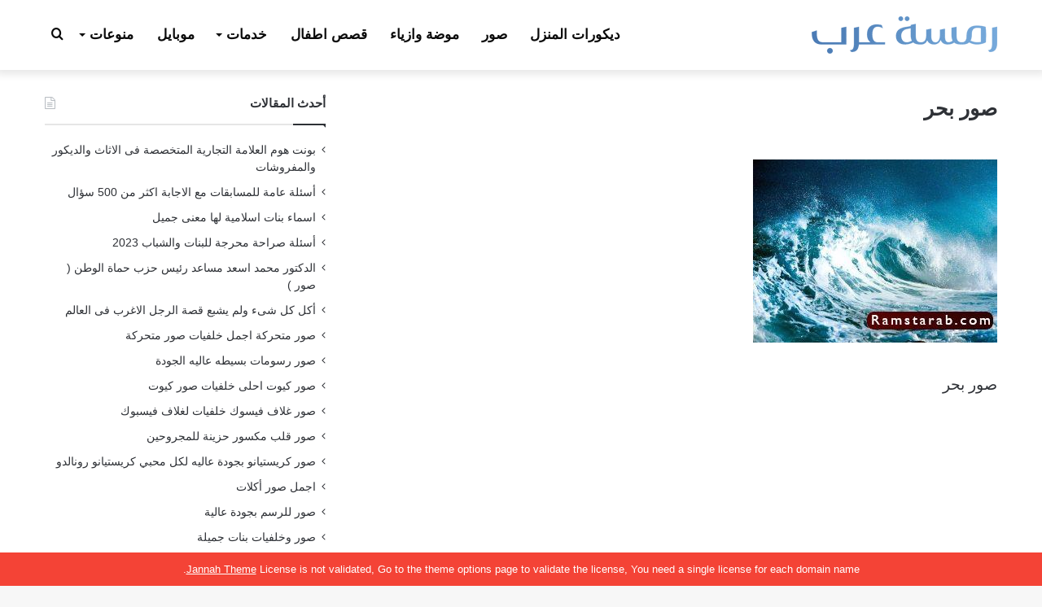

--- FILE ---
content_type: text/html; charset=UTF-8
request_url: https://www.ramstarab.com/%D8%A3%D8%AC%D9%85%D9%84-%D8%B5%D9%88%D8%B1-%D9%88%D8%AE%D9%84%D9%81%D9%8A%D8%A7%D8%AA-%D8%A8%D8%AD%D8%B1/wave-ocean-sea-waves-hurricane-cyclone-storm/
body_size: 24592
content:
<!DOCTYPE html>
<html dir="rtl" lang="ar" prefix="og: https://ogp.me/ns#" class="" data-skin="light">
<head><meta charset="UTF-8" /><script>if(navigator.userAgent.match(/MSIE|Internet Explorer/i)||navigator.userAgent.match(/Trident\/7\..*?rv:11/i)){var href=document.location.href;if(!href.match(/[?&]nowprocket/)){if(href.indexOf("?")==-1){if(href.indexOf("#")==-1){document.location.href=href+"?nowprocket=1"}else{document.location.href=href.replace("#","?nowprocket=1#")}}else{if(href.indexOf("#")==-1){document.location.href=href+"&nowprocket=1"}else{document.location.href=href.replace("#","&nowprocket=1#")}}}}</script><script>class RocketLazyLoadScripts{constructor(){this.v="1.2.3",this.triggerEvents=["keydown","mousedown","mousemove","touchmove","touchstart","touchend","wheel"],this.userEventHandler=this._triggerListener.bind(this),this.touchStartHandler=this._onTouchStart.bind(this),this.touchMoveHandler=this._onTouchMove.bind(this),this.touchEndHandler=this._onTouchEnd.bind(this),this.clickHandler=this._onClick.bind(this),this.interceptedClicks=[],window.addEventListener("pageshow",t=>{this.persisted=t.persisted}),window.addEventListener("DOMContentLoaded",()=>{this._preconnect3rdParties()}),this.delayedScripts={normal:[],async:[],defer:[]},this.trash=[],this.allJQueries=[]}_addUserInteractionListener(t){if(document.hidden){t._triggerListener();return}this.triggerEvents.forEach(e=>window.addEventListener(e,t.userEventHandler,{passive:!0})),window.addEventListener("touchstart",t.touchStartHandler,{passive:!0}),window.addEventListener("mousedown",t.touchStartHandler),document.addEventListener("visibilitychange",t.userEventHandler)}_removeUserInteractionListener(){this.triggerEvents.forEach(t=>window.removeEventListener(t,this.userEventHandler,{passive:!0})),document.removeEventListener("visibilitychange",this.userEventHandler)}_onTouchStart(t){"HTML"!==t.target.tagName&&(window.addEventListener("touchend",this.touchEndHandler),window.addEventListener("mouseup",this.touchEndHandler),window.addEventListener("touchmove",this.touchMoveHandler,{passive:!0}),window.addEventListener("mousemove",this.touchMoveHandler),t.target.addEventListener("click",this.clickHandler),this._renameDOMAttribute(t.target,"onclick","rocket-onclick"),this._pendingClickStarted())}_onTouchMove(t){window.removeEventListener("touchend",this.touchEndHandler),window.removeEventListener("mouseup",this.touchEndHandler),window.removeEventListener("touchmove",this.touchMoveHandler,{passive:!0}),window.removeEventListener("mousemove",this.touchMoveHandler),t.target.removeEventListener("click",this.clickHandler),this._renameDOMAttribute(t.target,"rocket-onclick","onclick"),this._pendingClickFinished()}_onTouchEnd(t){window.removeEventListener("touchend",this.touchEndHandler),window.removeEventListener("mouseup",this.touchEndHandler),window.removeEventListener("touchmove",this.touchMoveHandler,{passive:!0}),window.removeEventListener("mousemove",this.touchMoveHandler)}_onClick(t){t.target.removeEventListener("click",this.clickHandler),this._renameDOMAttribute(t.target,"rocket-onclick","onclick"),this.interceptedClicks.push(t),t.preventDefault(),t.stopPropagation(),t.stopImmediatePropagation(),this._pendingClickFinished()}_replayClicks(){window.removeEventListener("touchstart",this.touchStartHandler,{passive:!0}),window.removeEventListener("mousedown",this.touchStartHandler),this.interceptedClicks.forEach(t=>{t.target.dispatchEvent(new MouseEvent("click",{view:t.view,bubbles:!0,cancelable:!0}))})}_waitForPendingClicks(){return new Promise(t=>{this._isClickPending?this._pendingClickFinished=t:t()})}_pendingClickStarted(){this._isClickPending=!0}_pendingClickFinished(){this._isClickPending=!1}_renameDOMAttribute(t,e,r){t.hasAttribute&&t.hasAttribute(e)&&(event.target.setAttribute(r,event.target.getAttribute(e)),event.target.removeAttribute(e))}_triggerListener(){this._removeUserInteractionListener(this),"loading"===document.readyState?document.addEventListener("DOMContentLoaded",this._loadEverythingNow.bind(this)):this._loadEverythingNow()}_preconnect3rdParties(){let t=[];document.querySelectorAll("script[type=rocketlazyloadscript]").forEach(e=>{if(e.hasAttribute("src")){let r=new URL(e.src).origin;r!==location.origin&&t.push({src:r,crossOrigin:e.crossOrigin||"module"===e.getAttribute("data-rocket-type")})}}),t=[...new Map(t.map(t=>[JSON.stringify(t),t])).values()],this._batchInjectResourceHints(t,"preconnect")}async _loadEverythingNow(){this.lastBreath=Date.now(),this._delayEventListeners(this),this._delayJQueryReady(this),this._handleDocumentWrite(),this._registerAllDelayedScripts(),this._preloadAllScripts(),await this._loadScriptsFromList(this.delayedScripts.normal),await this._loadScriptsFromList(this.delayedScripts.defer),await this._loadScriptsFromList(this.delayedScripts.async);try{await this._triggerDOMContentLoaded(),await this._triggerWindowLoad()}catch(t){console.error(t)}window.dispatchEvent(new Event("rocket-allScriptsLoaded")),this._waitForPendingClicks().then(()=>{this._replayClicks()}),this._emptyTrash()}_registerAllDelayedScripts(){document.querySelectorAll("script[type=rocketlazyloadscript]").forEach(t=>{t.hasAttribute("data-rocket-src")?t.hasAttribute("async")&&!1!==t.async?this.delayedScripts.async.push(t):t.hasAttribute("defer")&&!1!==t.defer||"module"===t.getAttribute("data-rocket-type")?this.delayedScripts.defer.push(t):this.delayedScripts.normal.push(t):this.delayedScripts.normal.push(t)})}async _transformScript(t){return new Promise((await this._littleBreath(),navigator.userAgent.indexOf("Firefox/")>0||""===navigator.vendor)?e=>{let r=document.createElement("script");[...t.attributes].forEach(t=>{let e=t.nodeName;"type"!==e&&("data-rocket-type"===e&&(e="type"),"data-rocket-src"===e&&(e="src"),r.setAttribute(e,t.nodeValue))}),t.text&&(r.text=t.text),r.hasAttribute("src")?(r.addEventListener("load",e),r.addEventListener("error",e)):(r.text=t.text,e());try{t.parentNode.replaceChild(r,t)}catch(i){e()}}:async e=>{function r(){t.setAttribute("data-rocket-status","failed"),e()}try{let i=t.getAttribute("data-rocket-type"),n=t.getAttribute("data-rocket-src");t.text,i?(t.type=i,t.removeAttribute("data-rocket-type")):t.removeAttribute("type"),t.addEventListener("load",function r(){t.setAttribute("data-rocket-status","executed"),e()}),t.addEventListener("error",r),n?(t.removeAttribute("data-rocket-src"),t.src=n):t.src="data:text/javascript;base64,"+window.btoa(unescape(encodeURIComponent(t.text)))}catch(s){r()}})}async _loadScriptsFromList(t){let e=t.shift();return e&&e.isConnected?(await this._transformScript(e),this._loadScriptsFromList(t)):Promise.resolve()}_preloadAllScripts(){this._batchInjectResourceHints([...this.delayedScripts.normal,...this.delayedScripts.defer,...this.delayedScripts.async],"preload")}_batchInjectResourceHints(t,e){var r=document.createDocumentFragment();t.forEach(t=>{let i=t.getAttribute&&t.getAttribute("data-rocket-src")||t.src;if(i){let n=document.createElement("link");n.href=i,n.rel=e,"preconnect"!==e&&(n.as="script"),t.getAttribute&&"module"===t.getAttribute("data-rocket-type")&&(n.crossOrigin=!0),t.crossOrigin&&(n.crossOrigin=t.crossOrigin),t.integrity&&(n.integrity=t.integrity),r.appendChild(n),this.trash.push(n)}}),document.head.appendChild(r)}_delayEventListeners(t){let e={};function r(t,r){!function t(r){!e[r]&&(e[r]={originalFunctions:{add:r.addEventListener,remove:r.removeEventListener},eventsToRewrite:[]},r.addEventListener=function(){arguments[0]=i(arguments[0]),e[r].originalFunctions.add.apply(r,arguments)},r.removeEventListener=function(){arguments[0]=i(arguments[0]),e[r].originalFunctions.remove.apply(r,arguments)});function i(t){return e[r].eventsToRewrite.indexOf(t)>=0?"rocket-"+t:t}}(t),e[t].eventsToRewrite.push(r)}function i(t,e){let r=t[e];Object.defineProperty(t,e,{get:()=>r||function(){},set(i){t["rocket"+e]=r=i}})}r(document,"DOMContentLoaded"),r(window,"DOMContentLoaded"),r(window,"load"),r(window,"pageshow"),r(document,"readystatechange"),i(document,"onreadystatechange"),i(window,"onload"),i(window,"onpageshow")}_delayJQueryReady(t){let e;function r(r){if(r&&r.fn&&!t.allJQueries.includes(r)){r.fn.ready=r.fn.init.prototype.ready=function(e){return t.domReadyFired?e.bind(document)(r):document.addEventListener("rocket-DOMContentLoaded",()=>e.bind(document)(r)),r([])};let i=r.fn.on;r.fn.on=r.fn.init.prototype.on=function(){if(this[0]===window){function t(t){return t.split(" ").map(t=>"load"===t||0===t.indexOf("load.")?"rocket-jquery-load":t).join(" ")}"string"==typeof arguments[0]||arguments[0]instanceof String?arguments[0]=t(arguments[0]):"object"==typeof arguments[0]&&Object.keys(arguments[0]).forEach(e=>{let r=arguments[0][e];delete arguments[0][e],arguments[0][t(e)]=r})}return i.apply(this,arguments),this},t.allJQueries.push(r)}e=r}r(window.jQuery),Object.defineProperty(window,"jQuery",{get:()=>e,set(t){r(t)}})}async _triggerDOMContentLoaded(){this.domReadyFired=!0,await this._littleBreath(),document.dispatchEvent(new Event("rocket-DOMContentLoaded")),await this._littleBreath(),window.dispatchEvent(new Event("rocket-DOMContentLoaded")),await this._littleBreath(),document.dispatchEvent(new Event("rocket-readystatechange")),await this._littleBreath(),document.rocketonreadystatechange&&document.rocketonreadystatechange()}async _triggerWindowLoad(){await this._littleBreath(),window.dispatchEvent(new Event("rocket-load")),await this._littleBreath(),window.rocketonload&&window.rocketonload(),await this._littleBreath(),this.allJQueries.forEach(t=>t(window).trigger("rocket-jquery-load")),await this._littleBreath();let t=new Event("rocket-pageshow");t.persisted=this.persisted,window.dispatchEvent(t),await this._littleBreath(),window.rocketonpageshow&&window.rocketonpageshow({persisted:this.persisted})}_handleDocumentWrite(){let t=new Map;document.write=document.writeln=function(e){let r=document.currentScript;r||console.error("WPRocket unable to document.write this: "+e);let i=document.createRange(),n=r.parentElement,s=t.get(r);void 0===s&&(s=r.nextSibling,t.set(r,s));let a=document.createDocumentFragment();i.setStart(a,0),a.appendChild(i.createContextualFragment(e)),n.insertBefore(a,s)}}async _littleBreath(){Date.now()-this.lastBreath>45&&(await this._requestAnimFrame(),this.lastBreath=Date.now())}async _requestAnimFrame(){return document.hidden?new Promise(t=>setTimeout(t)):new Promise(t=>requestAnimationFrame(t))}_emptyTrash(){this.trash.forEach(t=>t.remove())}static run(){let t=new RocketLazyLoadScripts;t._addUserInteractionListener(t)}}RocketLazyLoadScripts.run();</script>
	
	<link rel="profile" href="https://gmpg.org/xfn/11" />
	<title>صور بحر | رمسة عرب</title>

		<!-- All in One SEO 4.4.7.1 - aioseo.com -->
		<meta name="description" content="صور بحر" />
		<meta name="robots" content="max-image-preview:large" />
		<link rel="canonical" href="https://www.ramstarab.com/%d8%a3%d8%ac%d9%85%d9%84-%d8%b5%d9%88%d8%b1-%d9%88%d8%ae%d9%84%d9%81%d9%8a%d8%a7%d8%aa-%d8%a8%d8%ad%d8%b1/wave-ocean-sea-waves-hurricane-cyclone-storm/" />
		<meta name="generator" content="All in One SEO (AIOSEO) 4.4.7.1" />
		<meta property="og:locale" content="ar_AR" />
		<meta property="og:site_name" content="رمسة عرب | بوابة متنوعة تقدم جديد الصور وعالم المرأة والديكور والازياء ومعلومات مفيدة وكل ما يهم المجتمع العربي" />
		<meta property="og:type" content="article" />
		<meta property="og:title" content="صور بحر | رمسة عرب" />
		<meta property="og:description" content="صور بحر" />
		<meta property="og:url" content="https://www.ramstarab.com/%d8%a3%d8%ac%d9%85%d9%84-%d8%b5%d9%88%d8%b1-%d9%88%d8%ae%d9%84%d9%81%d9%8a%d8%a7%d8%aa-%d8%a8%d8%ad%d8%b1/wave-ocean-sea-waves-hurricane-cyclone-storm/" />
		<meta property="article:published_time" content="2021-04-24T18:11:04+00:00" />
		<meta property="article:modified_time" content="2021-04-24T18:12:32+00:00" />
		<meta name="twitter:card" content="summary" />
		<meta name="twitter:title" content="صور بحر | رمسة عرب" />
		<meta name="twitter:description" content="صور بحر" />
		<meta name="google" content="nositelinkssearchbox" />
		<script type="application/ld+json" class="aioseo-schema">
			{"@context":"https:\/\/schema.org","@graph":[{"@type":"BreadcrumbList","@id":"https:\/\/www.ramstarab.com\/%d8%a3%d8%ac%d9%85%d9%84-%d8%b5%d9%88%d8%b1-%d9%88%d8%ae%d9%84%d9%81%d9%8a%d8%a7%d8%aa-%d8%a8%d8%ad%d8%b1\/wave-ocean-sea-waves-hurricane-cyclone-storm\/#breadcrumblist","itemListElement":[{"@type":"ListItem","@id":"https:\/\/www.ramstarab.com\/#listItem","position":1,"item":{"@type":"WebPage","@id":"https:\/\/www.ramstarab.com\/","name":"\u0627\u0644\u0631\u0626\u064a\u0633\u064a\u0629","description":"\u0628\u0648\u0627\u0628\u0629 \u0645\u062a\u0646\u0648\u0639\u0629 \u062a\u0642\u062f\u0645 \u062c\u062f\u064a\u062f \u0627\u0644\u0635\u0648\u0631 \u0648\u0639\u0627\u0644\u0645 \u0627\u0644\u0645\u0631\u0623\u0629 \u0648\u0627\u0644\u062f\u064a\u0643\u0648\u0631 \u0648\u0627\u0644\u0627\u0632\u064a\u0627\u0621 \u0648\u0645\u0639\u0644\u0648\u0645\u0627\u062a \u0645\u0641\u064a\u062f\u0629 \u0648\u0643\u0644 \u0645\u0627 \u064a\u0647\u0645 \u0627\u0644\u0645\u062c\u062a\u0645\u0639 \u0627\u0644\u0639\u0631\u0628\u064a.","url":"https:\/\/www.ramstarab.com\/"},"nextItem":"https:\/\/www.ramstarab.com\/%d8%a3%d8%ac%d9%85%d9%84-%d8%b5%d9%88%d8%b1-%d9%88%d8%ae%d9%84%d9%81%d9%8a%d8%a7%d8%aa-%d8%a8%d8%ad%d8%b1\/wave-ocean-sea-waves-hurricane-cyclone-storm\/#listItem"},{"@type":"ListItem","@id":"https:\/\/www.ramstarab.com\/%d8%a3%d8%ac%d9%85%d9%84-%d8%b5%d9%88%d8%b1-%d9%88%d8%ae%d9%84%d9%81%d9%8a%d8%a7%d8%aa-%d8%a8%d8%ad%d8%b1\/wave-ocean-sea-waves-hurricane-cyclone-storm\/#listItem","position":2,"item":{"@type":"WebPage","@id":"https:\/\/www.ramstarab.com\/%d8%a3%d8%ac%d9%85%d9%84-%d8%b5%d9%88%d8%b1-%d9%88%d8%ae%d9%84%d9%81%d9%8a%d8%a7%d8%aa-%d8%a8%d8%ad%d8%b1\/wave-ocean-sea-waves-hurricane-cyclone-storm\/","name":"\u0635\u0648\u0631 \u0628\u062d\u0631","description":"\u0635\u0648\u0631 \u0628\u062d\u0631","url":"https:\/\/www.ramstarab.com\/%d8%a3%d8%ac%d9%85%d9%84-%d8%b5%d9%88%d8%b1-%d9%88%d8%ae%d9%84%d9%81%d9%8a%d8%a7%d8%aa-%d8%a8%d8%ad%d8%b1\/wave-ocean-sea-waves-hurricane-cyclone-storm\/"},"previousItem":"https:\/\/www.ramstarab.com\/#listItem"}]},{"@type":"ItemPage","@id":"https:\/\/www.ramstarab.com\/%d8%a3%d8%ac%d9%85%d9%84-%d8%b5%d9%88%d8%b1-%d9%88%d8%ae%d9%84%d9%81%d9%8a%d8%a7%d8%aa-%d8%a8%d8%ad%d8%b1\/wave-ocean-sea-waves-hurricane-cyclone-storm\/#itempage","url":"https:\/\/www.ramstarab.com\/%d8%a3%d8%ac%d9%85%d9%84-%d8%b5%d9%88%d8%b1-%d9%88%d8%ae%d9%84%d9%81%d9%8a%d8%a7%d8%aa-%d8%a8%d8%ad%d8%b1\/wave-ocean-sea-waves-hurricane-cyclone-storm\/","name":"\u0635\u0648\u0631 \u0628\u062d\u0631 | \u0631\u0645\u0633\u0629 \u0639\u0631\u0628","description":"\u0635\u0648\u0631 \u0628\u062d\u0631","inLanguage":"ar","isPartOf":{"@id":"https:\/\/www.ramstarab.com\/#website"},"breadcrumb":{"@id":"https:\/\/www.ramstarab.com\/%d8%a3%d8%ac%d9%85%d9%84-%d8%b5%d9%88%d8%b1-%d9%88%d8%ae%d9%84%d9%81%d9%8a%d8%a7%d8%aa-%d8%a8%d8%ad%d8%b1\/wave-ocean-sea-waves-hurricane-cyclone-storm\/#breadcrumblist"},"author":{"@id":"https:\/\/www.ramstarab.com\/author\/zozo\/#author"},"creator":{"@id":"https:\/\/www.ramstarab.com\/author\/zozo\/#author"},"datePublished":"2021-04-24T18:11:04+03:00","dateModified":"2021-04-24T18:12:32+03:00"},{"@type":"Organization","@id":"https:\/\/www.ramstarab.com\/#organization","name":"\u0631\u0645\u0633\u0629 \u0639\u0631\u0628","url":"https:\/\/www.ramstarab.com\/","logo":{"@type":"ImageObject","url":"https:\/\/www.ramstarab.com\/wp-content\/uploads\/2018\/04\/logo-ramst-arab.png","@id":"https:\/\/www.ramstarab.com\/%d8%a3%d8%ac%d9%85%d9%84-%d8%b5%d9%88%d8%b1-%d9%88%d8%ae%d9%84%d9%81%d9%8a%d8%a7%d8%aa-%d8%a8%d8%ad%d8%b1\/wave-ocean-sea-waves-hurricane-cyclone-storm\/#organizationLogo","width":228,"height":70,"caption":"\u0645\u0648\u0642\u0639 \u0631\u0645\u0633\u0629 \u0639\u0631\u0628"},"image":{"@id":"https:\/\/www.ramstarab.com\/#organizationLogo"}},{"@type":"Person","@id":"https:\/\/www.ramstarab.com\/author\/zozo\/#author","url":"https:\/\/www.ramstarab.com\/author\/zozo\/","name":"zozo Adel","image":{"@type":"ImageObject","@id":"https:\/\/www.ramstarab.com\/%d8%a3%d8%ac%d9%85%d9%84-%d8%b5%d9%88%d8%b1-%d9%88%d8%ae%d9%84%d9%81%d9%8a%d8%a7%d8%aa-%d8%a8%d8%ad%d8%b1\/wave-ocean-sea-waves-hurricane-cyclone-storm\/#authorImage","url":"https:\/\/secure.gravatar.com\/avatar\/ce9b37a0b47f88e5501226c5787ccacc4e7cdba2bc0042c5c4170b926199878b?s=96&d=mm&r=g","width":96,"height":96,"caption":"zozo Adel"}},{"@type":"WebSite","@id":"https:\/\/www.ramstarab.com\/#website","url":"https:\/\/www.ramstarab.com\/","name":"\u0631\u0645\u0633\u0629 \u0639\u0631\u0628","description":"\u0628\u0648\u0627\u0628\u0629 \u0645\u062a\u0646\u0648\u0639\u0629 \u062a\u0642\u062f\u0645 \u062c\u062f\u064a\u062f \u0627\u0644\u0635\u0648\u0631 \u0648\u0639\u0627\u0644\u0645 \u0627\u0644\u0645\u0631\u0623\u0629 \u0648\u0627\u0644\u062f\u064a\u0643\u0648\u0631 \u0648\u0627\u0644\u0627\u0632\u064a\u0627\u0621 \u0648\u0645\u0639\u0644\u0648\u0645\u0627\u062a \u0645\u0641\u064a\u062f\u0629 \u0648\u0643\u0644 \u0645\u0627 \u064a\u0647\u0645 \u0627\u0644\u0645\u062c\u062a\u0645\u0639 \u0627\u0644\u0639\u0631\u0628\u064a","inLanguage":"ar","publisher":{"@id":"https:\/\/www.ramstarab.com\/#organization"}}]}
		</script>
		<!-- All in One SEO -->


<link rel="alternate" type="application/rss+xml" title="رمسة عرب &laquo; الخلاصة" href="https://www.ramstarab.com/feed/" />
<link rel="alternate" type="application/rss+xml" title="رمسة عرب &laquo; خلاصة التعليقات" href="https://www.ramstarab.com/comments/feed/" />
<link rel="alternate" type="application/rss+xml" title="رمسة عرب &laquo; صور بحر خلاصة التعليقات" href="https://www.ramstarab.com/%d8%a3%d8%ac%d9%85%d9%84-%d8%b5%d9%88%d8%b1-%d9%88%d8%ae%d9%84%d9%81%d9%8a%d8%a7%d8%aa-%d8%a8%d8%ad%d8%b1/wave-ocean-sea-waves-hurricane-cyclone-storm/feed/" />

		<style type="text/css">
			:root{
			
					--main-nav-background: #1f2024;
					--main-nav-secondry-background: rgba(0,0,0,0.2);
					--main-nav-primary-color: #0088ff;
					--main-nav-contrast-primary-color: #FFFFFF;
					--main-nav-text-color: #FFFFFF;
					--main-nav-secondry-text-color: rgba(225,255,255,0.5);
					--main-nav-main-border-color: rgba(255,255,255,0.07);
					--main-nav-secondry-border-color: rgba(255,255,255,0.04);
				
			}
		</style>
	<link rel="alternate" title="oEmbed (JSON)" type="application/json+oembed" href="https://www.ramstarab.com/wp-json/oembed/1.0/embed?url=https%3A%2F%2Fwww.ramstarab.com%2F%25d8%25a3%25d8%25ac%25d9%2585%25d9%2584-%25d8%25b5%25d9%2588%25d8%25b1-%25d9%2588%25d8%25ae%25d9%2584%25d9%2581%25d9%258a%25d8%25a7%25d8%25aa-%25d8%25a8%25d8%25ad%25d8%25b1%2Fwave-ocean-sea-waves-hurricane-cyclone-storm%2F" />
<link rel="alternate" title="oEmbed (XML)" type="text/xml+oembed" href="https://www.ramstarab.com/wp-json/oembed/1.0/embed?url=https%3A%2F%2Fwww.ramstarab.com%2F%25d8%25a3%25d8%25ac%25d9%2585%25d9%2584-%25d8%25b5%25d9%2588%25d8%25b1-%25d9%2588%25d8%25ae%25d9%2584%25d9%2581%25d9%258a%25d8%25a7%25d8%25aa-%25d8%25a8%25d8%25ad%25d8%25b1%2Fwave-ocean-sea-waves-hurricane-cyclone-storm%2F&#038;format=xml" />
<meta name="viewport" content="width=device-width, initial-scale=1.0" /><style id='wp-img-auto-sizes-contain-inline-css' type='text/css'>
img:is([sizes=auto i],[sizes^="auto," i]){contain-intrinsic-size:3000px 1500px}
/*# sourceURL=wp-img-auto-sizes-contain-inline-css */
</style>
<style id='wp-emoji-styles-inline-css' type='text/css'>

	img.wp-smiley, img.emoji {
		display: inline !important;
		border: none !important;
		box-shadow: none !important;
		height: 1em !important;
		width: 1em !important;
		margin: 0 0.07em !important;
		vertical-align: -0.1em !important;
		background: none !important;
		padding: 0 !important;
	}
/*# sourceURL=wp-emoji-styles-inline-css */
</style>
<style id='wp-block-library-inline-css' type='text/css'>
:root{--wp-block-synced-color:#7a00df;--wp-block-synced-color--rgb:122,0,223;--wp-bound-block-color:var(--wp-block-synced-color);--wp-editor-canvas-background:#ddd;--wp-admin-theme-color:#007cba;--wp-admin-theme-color--rgb:0,124,186;--wp-admin-theme-color-darker-10:#006ba1;--wp-admin-theme-color-darker-10--rgb:0,107,160.5;--wp-admin-theme-color-darker-20:#005a87;--wp-admin-theme-color-darker-20--rgb:0,90,135;--wp-admin-border-width-focus:2px}@media (min-resolution:192dpi){:root{--wp-admin-border-width-focus:1.5px}}.wp-element-button{cursor:pointer}:root .has-very-light-gray-background-color{background-color:#eee}:root .has-very-dark-gray-background-color{background-color:#313131}:root .has-very-light-gray-color{color:#eee}:root .has-very-dark-gray-color{color:#313131}:root .has-vivid-green-cyan-to-vivid-cyan-blue-gradient-background{background:linear-gradient(135deg,#00d084,#0693e3)}:root .has-purple-crush-gradient-background{background:linear-gradient(135deg,#34e2e4,#4721fb 50%,#ab1dfe)}:root .has-hazy-dawn-gradient-background{background:linear-gradient(135deg,#faaca8,#dad0ec)}:root .has-subdued-olive-gradient-background{background:linear-gradient(135deg,#fafae1,#67a671)}:root .has-atomic-cream-gradient-background{background:linear-gradient(135deg,#fdd79a,#004a59)}:root .has-nightshade-gradient-background{background:linear-gradient(135deg,#330968,#31cdcf)}:root .has-midnight-gradient-background{background:linear-gradient(135deg,#020381,#2874fc)}:root{--wp--preset--font-size--normal:16px;--wp--preset--font-size--huge:42px}.has-regular-font-size{font-size:1em}.has-larger-font-size{font-size:2.625em}.has-normal-font-size{font-size:var(--wp--preset--font-size--normal)}.has-huge-font-size{font-size:var(--wp--preset--font-size--huge)}.has-text-align-center{text-align:center}.has-text-align-left{text-align:left}.has-text-align-right{text-align:right}.has-fit-text{white-space:nowrap!important}#end-resizable-editor-section{display:none}.aligncenter{clear:both}.items-justified-left{justify-content:flex-start}.items-justified-center{justify-content:center}.items-justified-right{justify-content:flex-end}.items-justified-space-between{justify-content:space-between}.screen-reader-text{border:0;clip-path:inset(50%);height:1px;margin:-1px;overflow:hidden;padding:0;position:absolute;width:1px;word-wrap:normal!important}.screen-reader-text:focus{background-color:#ddd;clip-path:none;color:#444;display:block;font-size:1em;height:auto;left:5px;line-height:normal;padding:15px 23px 14px;text-decoration:none;top:5px;width:auto;z-index:100000}html :where(.has-border-color){border-style:solid}html :where([style*=border-top-color]){border-top-style:solid}html :where([style*=border-right-color]){border-right-style:solid}html :where([style*=border-bottom-color]){border-bottom-style:solid}html :where([style*=border-left-color]){border-left-style:solid}html :where([style*=border-width]){border-style:solid}html :where([style*=border-top-width]){border-top-style:solid}html :where([style*=border-right-width]){border-right-style:solid}html :where([style*=border-bottom-width]){border-bottom-style:solid}html :where([style*=border-left-width]){border-left-style:solid}html :where(img[class*=wp-image-]){height:auto;max-width:100%}:where(figure){margin:0 0 1em}html :where(.is-position-sticky){--wp-admin--admin-bar--position-offset:var(--wp-admin--admin-bar--height,0px)}@media screen and (max-width:600px){html :where(.is-position-sticky){--wp-admin--admin-bar--position-offset:0px}}

/*# sourceURL=wp-block-library-inline-css */
</style><style id='global-styles-inline-css' type='text/css'>
:root{--wp--preset--aspect-ratio--square: 1;--wp--preset--aspect-ratio--4-3: 4/3;--wp--preset--aspect-ratio--3-4: 3/4;--wp--preset--aspect-ratio--3-2: 3/2;--wp--preset--aspect-ratio--2-3: 2/3;--wp--preset--aspect-ratio--16-9: 16/9;--wp--preset--aspect-ratio--9-16: 9/16;--wp--preset--color--black: #000000;--wp--preset--color--cyan-bluish-gray: #abb8c3;--wp--preset--color--white: #ffffff;--wp--preset--color--pale-pink: #f78da7;--wp--preset--color--vivid-red: #cf2e2e;--wp--preset--color--luminous-vivid-orange: #ff6900;--wp--preset--color--luminous-vivid-amber: #fcb900;--wp--preset--color--light-green-cyan: #7bdcb5;--wp--preset--color--vivid-green-cyan: #00d084;--wp--preset--color--pale-cyan-blue: #8ed1fc;--wp--preset--color--vivid-cyan-blue: #0693e3;--wp--preset--color--vivid-purple: #9b51e0;--wp--preset--gradient--vivid-cyan-blue-to-vivid-purple: linear-gradient(135deg,rgb(6,147,227) 0%,rgb(155,81,224) 100%);--wp--preset--gradient--light-green-cyan-to-vivid-green-cyan: linear-gradient(135deg,rgb(122,220,180) 0%,rgb(0,208,130) 100%);--wp--preset--gradient--luminous-vivid-amber-to-luminous-vivid-orange: linear-gradient(135deg,rgb(252,185,0) 0%,rgb(255,105,0) 100%);--wp--preset--gradient--luminous-vivid-orange-to-vivid-red: linear-gradient(135deg,rgb(255,105,0) 0%,rgb(207,46,46) 100%);--wp--preset--gradient--very-light-gray-to-cyan-bluish-gray: linear-gradient(135deg,rgb(238,238,238) 0%,rgb(169,184,195) 100%);--wp--preset--gradient--cool-to-warm-spectrum: linear-gradient(135deg,rgb(74,234,220) 0%,rgb(151,120,209) 20%,rgb(207,42,186) 40%,rgb(238,44,130) 60%,rgb(251,105,98) 80%,rgb(254,248,76) 100%);--wp--preset--gradient--blush-light-purple: linear-gradient(135deg,rgb(255,206,236) 0%,rgb(152,150,240) 100%);--wp--preset--gradient--blush-bordeaux: linear-gradient(135deg,rgb(254,205,165) 0%,rgb(254,45,45) 50%,rgb(107,0,62) 100%);--wp--preset--gradient--luminous-dusk: linear-gradient(135deg,rgb(255,203,112) 0%,rgb(199,81,192) 50%,rgb(65,88,208) 100%);--wp--preset--gradient--pale-ocean: linear-gradient(135deg,rgb(255,245,203) 0%,rgb(182,227,212) 50%,rgb(51,167,181) 100%);--wp--preset--gradient--electric-grass: linear-gradient(135deg,rgb(202,248,128) 0%,rgb(113,206,126) 100%);--wp--preset--gradient--midnight: linear-gradient(135deg,rgb(2,3,129) 0%,rgb(40,116,252) 100%);--wp--preset--font-size--small: 13px;--wp--preset--font-size--medium: 20px;--wp--preset--font-size--large: 36px;--wp--preset--font-size--x-large: 42px;--wp--preset--spacing--20: 0.44rem;--wp--preset--spacing--30: 0.67rem;--wp--preset--spacing--40: 1rem;--wp--preset--spacing--50: 1.5rem;--wp--preset--spacing--60: 2.25rem;--wp--preset--spacing--70: 3.38rem;--wp--preset--spacing--80: 5.06rem;--wp--preset--shadow--natural: 6px 6px 9px rgba(0, 0, 0, 0.2);--wp--preset--shadow--deep: 12px 12px 50px rgba(0, 0, 0, 0.4);--wp--preset--shadow--sharp: 6px 6px 0px rgba(0, 0, 0, 0.2);--wp--preset--shadow--outlined: 6px 6px 0px -3px rgb(255, 255, 255), 6px 6px rgb(0, 0, 0);--wp--preset--shadow--crisp: 6px 6px 0px rgb(0, 0, 0);}:where(.is-layout-flex){gap: 0.5em;}:where(.is-layout-grid){gap: 0.5em;}body .is-layout-flex{display: flex;}.is-layout-flex{flex-wrap: wrap;align-items: center;}.is-layout-flex > :is(*, div){margin: 0;}body .is-layout-grid{display: grid;}.is-layout-grid > :is(*, div){margin: 0;}:where(.wp-block-columns.is-layout-flex){gap: 2em;}:where(.wp-block-columns.is-layout-grid){gap: 2em;}:where(.wp-block-post-template.is-layout-flex){gap: 1.25em;}:where(.wp-block-post-template.is-layout-grid){gap: 1.25em;}.has-black-color{color: var(--wp--preset--color--black) !important;}.has-cyan-bluish-gray-color{color: var(--wp--preset--color--cyan-bluish-gray) !important;}.has-white-color{color: var(--wp--preset--color--white) !important;}.has-pale-pink-color{color: var(--wp--preset--color--pale-pink) !important;}.has-vivid-red-color{color: var(--wp--preset--color--vivid-red) !important;}.has-luminous-vivid-orange-color{color: var(--wp--preset--color--luminous-vivid-orange) !important;}.has-luminous-vivid-amber-color{color: var(--wp--preset--color--luminous-vivid-amber) !important;}.has-light-green-cyan-color{color: var(--wp--preset--color--light-green-cyan) !important;}.has-vivid-green-cyan-color{color: var(--wp--preset--color--vivid-green-cyan) !important;}.has-pale-cyan-blue-color{color: var(--wp--preset--color--pale-cyan-blue) !important;}.has-vivid-cyan-blue-color{color: var(--wp--preset--color--vivid-cyan-blue) !important;}.has-vivid-purple-color{color: var(--wp--preset--color--vivid-purple) !important;}.has-black-background-color{background-color: var(--wp--preset--color--black) !important;}.has-cyan-bluish-gray-background-color{background-color: var(--wp--preset--color--cyan-bluish-gray) !important;}.has-white-background-color{background-color: var(--wp--preset--color--white) !important;}.has-pale-pink-background-color{background-color: var(--wp--preset--color--pale-pink) !important;}.has-vivid-red-background-color{background-color: var(--wp--preset--color--vivid-red) !important;}.has-luminous-vivid-orange-background-color{background-color: var(--wp--preset--color--luminous-vivid-orange) !important;}.has-luminous-vivid-amber-background-color{background-color: var(--wp--preset--color--luminous-vivid-amber) !important;}.has-light-green-cyan-background-color{background-color: var(--wp--preset--color--light-green-cyan) !important;}.has-vivid-green-cyan-background-color{background-color: var(--wp--preset--color--vivid-green-cyan) !important;}.has-pale-cyan-blue-background-color{background-color: var(--wp--preset--color--pale-cyan-blue) !important;}.has-vivid-cyan-blue-background-color{background-color: var(--wp--preset--color--vivid-cyan-blue) !important;}.has-vivid-purple-background-color{background-color: var(--wp--preset--color--vivid-purple) !important;}.has-black-border-color{border-color: var(--wp--preset--color--black) !important;}.has-cyan-bluish-gray-border-color{border-color: var(--wp--preset--color--cyan-bluish-gray) !important;}.has-white-border-color{border-color: var(--wp--preset--color--white) !important;}.has-pale-pink-border-color{border-color: var(--wp--preset--color--pale-pink) !important;}.has-vivid-red-border-color{border-color: var(--wp--preset--color--vivid-red) !important;}.has-luminous-vivid-orange-border-color{border-color: var(--wp--preset--color--luminous-vivid-orange) !important;}.has-luminous-vivid-amber-border-color{border-color: var(--wp--preset--color--luminous-vivid-amber) !important;}.has-light-green-cyan-border-color{border-color: var(--wp--preset--color--light-green-cyan) !important;}.has-vivid-green-cyan-border-color{border-color: var(--wp--preset--color--vivid-green-cyan) !important;}.has-pale-cyan-blue-border-color{border-color: var(--wp--preset--color--pale-cyan-blue) !important;}.has-vivid-cyan-blue-border-color{border-color: var(--wp--preset--color--vivid-cyan-blue) !important;}.has-vivid-purple-border-color{border-color: var(--wp--preset--color--vivid-purple) !important;}.has-vivid-cyan-blue-to-vivid-purple-gradient-background{background: var(--wp--preset--gradient--vivid-cyan-blue-to-vivid-purple) !important;}.has-light-green-cyan-to-vivid-green-cyan-gradient-background{background: var(--wp--preset--gradient--light-green-cyan-to-vivid-green-cyan) !important;}.has-luminous-vivid-amber-to-luminous-vivid-orange-gradient-background{background: var(--wp--preset--gradient--luminous-vivid-amber-to-luminous-vivid-orange) !important;}.has-luminous-vivid-orange-to-vivid-red-gradient-background{background: var(--wp--preset--gradient--luminous-vivid-orange-to-vivid-red) !important;}.has-very-light-gray-to-cyan-bluish-gray-gradient-background{background: var(--wp--preset--gradient--very-light-gray-to-cyan-bluish-gray) !important;}.has-cool-to-warm-spectrum-gradient-background{background: var(--wp--preset--gradient--cool-to-warm-spectrum) !important;}.has-blush-light-purple-gradient-background{background: var(--wp--preset--gradient--blush-light-purple) !important;}.has-blush-bordeaux-gradient-background{background: var(--wp--preset--gradient--blush-bordeaux) !important;}.has-luminous-dusk-gradient-background{background: var(--wp--preset--gradient--luminous-dusk) !important;}.has-pale-ocean-gradient-background{background: var(--wp--preset--gradient--pale-ocean) !important;}.has-electric-grass-gradient-background{background: var(--wp--preset--gradient--electric-grass) !important;}.has-midnight-gradient-background{background: var(--wp--preset--gradient--midnight) !important;}.has-small-font-size{font-size: var(--wp--preset--font-size--small) !important;}.has-medium-font-size{font-size: var(--wp--preset--font-size--medium) !important;}.has-large-font-size{font-size: var(--wp--preset--font-size--large) !important;}.has-x-large-font-size{font-size: var(--wp--preset--font-size--x-large) !important;}
/*# sourceURL=global-styles-inline-css */
</style>

<style id='classic-theme-styles-inline-css' type='text/css'>
/*! This file is auto-generated */
.wp-block-button__link{color:#fff;background-color:#32373c;border-radius:9999px;box-shadow:none;text-decoration:none;padding:calc(.667em + 2px) calc(1.333em + 2px);font-size:1.125em}.wp-block-file__button{background:#32373c;color:#fff;text-decoration:none}
/*# sourceURL=/wp-includes/css/classic-themes.min.css */
</style>
<link rel='stylesheet' id='tie-css-base-css' href='https://www.ramstarab.com/wp-content/themes/jannah/assets/css/base.min.css?ver=6.3.1' type='text/css' media='all' />
<link rel='stylesheet' id='tie-css-styles-css' href='https://www.ramstarab.com/wp-content/cache/background-css/www.ramstarab.com/wp-content/themes/jannah/assets/css/style.min.css?ver=6.3.1&wpr_t=1769082921' type='text/css' media='all' />
<link rel='stylesheet' id='tie-css-widgets-css' href='https://www.ramstarab.com/wp-content/themes/jannah/assets/css/widgets.min.css?ver=6.3.1' type='text/css' media='all' />
<link data-minify="1" rel='stylesheet' id='tie-css-helpers-css' href='https://www.ramstarab.com/wp-content/cache/min/1/wp-content/themes/jannah/assets/css/helpers.min.css?ver=1713396899' type='text/css' media='all' />
<link data-minify="1" rel='stylesheet' id='tie-fontawesome5-css' href='https://www.ramstarab.com/wp-content/cache/min/1/wp-content/themes/jannah/assets/css/fontawesome.css?ver=1713396899' type='text/css' media='all' />
<link data-minify="1" rel='stylesheet' id='tie-css-ilightbox-css' href='https://www.ramstarab.com/wp-content/cache/background-css/www.ramstarab.com/wp-content/cache/min/1/wp-content/themes/jannah/assets/ilightbox/dark-skin/skin.css?ver=1713396899&wpr_t=1769082921' type='text/css' media='all' />
<link rel='stylesheet' id='tie-css-single-css' href='https://www.ramstarab.com/wp-content/themes/jannah/assets/css/single.min.css?ver=6.3.1' type='text/css' media='all' />
<link rel='stylesheet' id='tie-css-print-css' href='https://www.ramstarab.com/wp-content/themes/jannah/assets/css/print.css?ver=6.3.1' type='text/css' media='print' />
<style id='tie-css-print-inline-css' type='text/css'>
#main-nav .main-menu > ul > li > a{font-size: 17px;}body .button,body [type="submit"]{font-size: 18px;}.entry-header h1.entry-title{font-size: 25px;}#the-post .entry-content,#the-post .entry-content p{font-size: 19px;line-height: 1.75;}.post-widget-body .post-title,.timeline-widget ul li h3,.posts-list-half-posts li .post-title{font-size: 20px;}#tie-wrapper .mag-box.big-post-left-box li:not(:first-child) .post-title,#tie-wrapper .mag-box.big-post-top-box li:not(:first-child) .post-title,#tie-wrapper .mag-box.half-box li:not(:first-child) .post-title,#tie-wrapper .mag-box.big-thumb-left-box li:not(:first-child) .post-title,#tie-wrapper .mag-box.scrolling-box .slide .post-title,#tie-wrapper .mag-box.miscellaneous-box li:not(:first-child) .post-title{font-weight: 500;}:root:root{--brand-color: #5484bc;--dark-brand-color: #22528a;--bright-color: #FFFFFF;--base-color: #2c2f34;}#reading-position-indicator{box-shadow: 0 0 10px rgba( 84,132,188,0.7);}:root:root{--brand-color: #5484bc;--dark-brand-color: #22528a;--bright-color: #FFFFFF;--base-color: #2c2f34;}#reading-position-indicator{box-shadow: 0 0 10px rgba( 84,132,188,0.7);}#main-nav,#main-nav .menu-sub-content,#main-nav .comp-sub-menu,#main-nav .guest-btn:not(:hover),#main-nav ul.cats-vertical li a.is-active,#main-nav ul.cats-vertical li a:hover,#autocomplete-suggestions.search-in-main-nav{background-color: #ffffff;}#main-nav{border-width: 0;}#theme-header #main-nav:not(.fixed-nav){bottom: 0;}#main-nav .icon-basecloud-bg:after{color: #ffffff;}#autocomplete-suggestions.search-in-main-nav{border-color: rgba(0,0,0,0.07);}.main-nav-boxed #main-nav .main-menu-wrapper{border-width: 0;}#main-nav .menu li.menu-item-has-children > a:before,#main-nav .main-menu .mega-menu > a:before{border-top-color: #0a0a0a;}#main-nav .menu li .menu-item-has-children > a:before,#main-nav .mega-menu .menu-item-has-children > a:before{border-top-color: transparent;border-left-color: #0a0a0a;}.rtl #main-nav .menu li .menu-item-has-children > a:before,.rtl #main-nav .mega-menu .menu-item-has-children > a:before{border-left-color: transparent;border-right-color: #0a0a0a;}#main-nav a:not(:hover),#main-nav a.social-link:not(:hover) span,#main-nav .dropdown-social-icons li a span,#autocomplete-suggestions.search-in-main-nav a{color: #0a0a0a;}#theme-header:not(.main-nav-boxed) #main-nav,.main-nav-boxed .main-menu-wrapper{border-bottom-color:#0a0a0a !important;border-bottom-width:1px !important;border-right: 0 none;border-left : 0 none;}.main-nav-boxed #main-nav.fixed-nav{box-shadow: none;}.main-nav {--main-nav-primary-color: #5484bc;}#main-nav .mega-links-head:after,#main-nav .comp-sub-menu .button:hover,#main-nav .comp-sub-menu .checkout-button,#main-nav .cats-horizontal a.is-active,#main-nav .cats-horizontal a:hover,#autocomplete-suggestions.search-in-main-nav .button,#main-nav .spinner > div{background-color: #5484bc;}#main-nav .menu ul li:hover > a,#main-nav .menu ul li.current-menu-item:not(.mega-link-column) > a,#main-nav .components a:hover,#main-nav .components > li:hover > a,#main-nav #search-submit:hover,#main-nav .cats-vertical a.is-active,#main-nav .cats-vertical a:hover,#main-nav .mega-menu .post-meta a:hover,#main-nav .mega-menu .post-box-title a:hover,#autocomplete-suggestions.search-in-main-nav a:hover,#main-nav .spinner-circle:after{color: #5484bc;}#main-nav .menu > li.tie-current-menu > a,#main-nav .menu > li:hover > a,#main-nav .components .button:hover,#main-nav .comp-sub-menu .checkout-button,.theme-header #main-nav .mega-menu .cats-horizontal a.is-active,.theme-header #main-nav .mega-menu .cats-horizontal a:hover,#autocomplete-suggestions.search-in-main-nav a.button{color: #FFFFFF;}#main-nav .menu > li.tie-current-menu > a:before,#main-nav .menu > li:hover > a:before{border-top-color: #FFFFFF;}.main-nav-light #main-nav .menu-item-has-children li:hover > a:before,.main-nav-light #main-nav .mega-menu li:hover > a:before{border-left-color: #5484bc;}.rtl .main-nav-light #main-nav .menu-item-has-children li:hover > a:before,.rtl .main-nav-light #main-nav .mega-menu li:hover > a:before{border-right-color: #5484bc;border-left-color: transparent;}#autocomplete-suggestions.search-in-main-nav .button:hover,#main-nav .comp-sub-menu .checkout-button:hover{background-color: #36669e;}#main-nav,#main-nav input,#main-nav #search-submit,#main-nav .fa-spinner,#main-nav .comp-sub-menu,#main-nav .tie-weather-widget{color: #0a0a0a;}#main-nav input::-moz-placeholder{color: #0a0a0a;}#main-nav input:-moz-placeholder{color: #0a0a0a;}#main-nav input:-ms-input-placeholder{color: #0a0a0a;}#main-nav input::-webkit-input-placeholder{color: #0a0a0a;}#main-nav .mega-menu .post-meta,#main-nav .mega-menu .post-meta a,#autocomplete-suggestions.search-in-main-nav .post-meta{color: rgba(10,10,10,0.6);}#main-nav .weather-icon .icon-cloud,#main-nav .weather-icon .icon-basecloud-bg,#main-nav .weather-icon .icon-cloud-behind{color: #0a0a0a !important;}.mobile-header-components li.custom-menu-link > a,#mobile-menu-icon .menu-text{color: #5484bc!important;}#mobile-menu-icon .nav-icon,#mobile-menu-icon .nav-icon:before,#mobile-menu-icon .nav-icon:after{background-color: #5484bc!important;}.pages-numbers a,.pages-nav-item,.bp-pagination-links .page-numbers { line-height: 43px; font-size: 18px;}
/*# sourceURL=tie-css-print-inline-css */
</style>
<style id='rocket-lazyload-inline-css' type='text/css'>
.rll-youtube-player{position:relative;padding-bottom:56.23%;height:0;overflow:hidden;max-width:100%;}.rll-youtube-player:focus-within{outline: 2px solid currentColor;outline-offset: 5px;}.rll-youtube-player iframe{position:absolute;top:0;left:0;width:100%;height:100%;z-index:100;background:0 0}.rll-youtube-player img{bottom:0;display:block;left:0;margin:auto;max-width:100%;width:100%;position:absolute;right:0;top:0;border:none;height:auto;-webkit-transition:.4s all;-moz-transition:.4s all;transition:.4s all}.rll-youtube-player img:hover{-webkit-filter:brightness(75%)}.rll-youtube-player .play{height:100%;width:100%;left:0;top:0;position:absolute;background:var(--wpr-bg-417f451b-b9b3-42b1-92ca-22ff01c462e4) no-repeat center;background-color: transparent !important;cursor:pointer;border:none;}
/*# sourceURL=rocket-lazyload-inline-css */
</style>
<script type="rocketlazyloadscript" data-rocket-type="text/javascript" data-rocket-src="https://www.ramstarab.com/wp-includes/js/jquery/jquery.min.js?ver=3.7.1" id="jquery-core-js" defer></script>
<script type="rocketlazyloadscript" data-rocket-type="text/javascript" data-rocket-src="https://www.ramstarab.com/wp-includes/js/jquery/jquery-migrate.min.js?ver=3.4.1" id="jquery-migrate-js" defer></script>
<script type="rocketlazyloadscript" data-rocket-type="text/javascript" id="jquery-js-after">window.addEventListener('DOMContentLoaded', function() {
/* <![CDATA[ */
jQuery(document).ready(function() {
	jQuery(".587c9e4938350efa82f007495bd6a375").click(function() {
		jQuery.post(
			"https://www.ramstarab.com/wp-admin/admin-ajax.php", {
				"action": "quick_adsense_onpost_ad_click",
				"quick_adsense_onpost_ad_index": jQuery(this).attr("data-index"),
				"quick_adsense_nonce": "ed74eae432",
			}, function(response) { }
		);
	});
});

//# sourceURL=jquery-js-after
/* ]]> */
});</script>
<link rel="https://api.w.org/" href="https://www.ramstarab.com/wp-json/" /><link rel="alternate" title="JSON" type="application/json" href="https://www.ramstarab.com/wp-json/wp/v2/media/24201" /><link rel="EditURI" type="application/rsd+xml" title="RSD" href="https://www.ramstarab.com/xmlrpc.php?rsd" />
<link data-minify="1" rel="stylesheet" href="https://www.ramstarab.com/wp-content/cache/min/1/wp-content/themes/jannah/rtl.css?ver=1713396899" type="text/css" media="screen" /><meta name="generator" content="WordPress 6.9" />
<link rel='shortlink' href='https://www.ramstarab.com/?p=24201' />
 <meta name="description" content="صور بحر" /><meta http-equiv="X-UA-Compatible" content="IE=edge"><!-- Google tag (gtag.js) -->
<script type="rocketlazyloadscript" async data-rocket-src="https://www.googletagmanager.com/gtag/js?id=G-5CDLYPDGF6"></script>
<script type="rocketlazyloadscript">
  window.dataLayer = window.dataLayer || [];
  function gtag(){dataLayer.push(arguments);}
  gtag('js', new Date());
  gtag('config', 'G-5CDLYPDGF6');
</script>
<link rel="icon" href="https://www.ramstarab.com/wp-content/uploads/2020/12/ramstarab-fiv.jpg" sizes="32x32" />
<link rel="icon" href="https://www.ramstarab.com/wp-content/uploads/2020/12/ramstarab-fiv.jpg" sizes="192x192" />
<link rel="apple-touch-icon" href="https://www.ramstarab.com/wp-content/uploads/2020/12/ramstarab-fiv.jpg" />
<meta name="msapplication-TileImage" content="https://www.ramstarab.com/wp-content/uploads/2020/12/ramstarab-fiv.jpg" />
<noscript><style id="rocket-lazyload-nojs-css">.rll-youtube-player, [data-lazy-src]{display:none !important;}</style></noscript><style id="wpr-lazyload-bg"></style><style id="wpr-lazyload-bg-exclusion"></style>
<noscript>
<style id="wpr-lazyload-bg-nostyle">:root{--wpr-bg-0fb0df17-38af-414f-8341-486b81a2e3ec: url('../../../../../../../../themes/jannah/assets/images/code-bg.png');}:root{--wpr-bg-60059201-4e90-4c51-ae52-1ad6de56dad9: url('../../../../../../../../../../../../../themes/jannah/assets/ilightbox/dark-skin/preloader.gif');}:root{--wpr-bg-612aa2d0-0353-4cef-bf67-4a5f45b64ebe: url('../../../../../../../../../../../../../themes/jannah/assets/ilightbox/dark-skin/caption-bg.png');}:root{--wpr-bg-db997499-d93f-4191-9c85-2a221733caea: url('../../../../../../../../../../../../../themes/jannah/assets/ilightbox/dark-skin/caption-bg.png');}:root{--wpr-bg-7ed1bfd2-e5d9-4eb4-b16a-651cb48e4e61: url('../../../../../../../../../../../../../themes/jannah/assets/ilightbox/dark-skin/alert.png');}:root{--wpr-bg-0a901e60-c48e-4016-8c58-9b898f8b3e1d: url('../../../../../../../../../../../../../themes/jannah/assets/ilightbox/dark-skin/buttons.png');}:root{--wpr-bg-da7feed6-f8fd-413a-9ec7-0fc6b0adbbc8: url('../../../../../../../../../../../../../themes/jannah/assets/ilightbox/dark-skin/thumb-overlay-play.png');}:root{--wpr-bg-ff0c388d-c681-4ac4-850d-202a01f7030b: url('../../../../../../../../../../../../../themes/jannah/assets/ilightbox/dark-skin/arrow-next-vertical-icon-64.png');}:root{--wpr-bg-0cbc5fe8-2450-4200-b789-994275c0ca46: url('../../../../../../../../../../../../../themes/jannah/assets/ilightbox/dark-skin/fullscreen-icon-ie.png');}:root{--wpr-bg-28f68736-cbc3-4e50-984f-b1496f4c15b7: url('../../../../../../../../../../../../../themes/jannah/assets/ilightbox/dark-skin/x-mark-icon-ie.png');}:root{--wpr-bg-c3878fcc-96f2-4025-8596-cfbdbf0b81e8: url('../../../../../../../../../../../../../themes/jannah/assets/ilightbox/dark-skin/arrow-next-icon-ie.png');}:root{--wpr-bg-182a396a-2601-4fc6-8660-cc5b5fd7e086: url('../../../../../../../../../../../../../themes/jannah/assets/ilightbox/dark-skin/arrow-prev-icon-ie.png');}:root{--wpr-bg-f947c941-c83a-47a7-9bb8-abfb89487f5f: url('../../../../../../../../../../../../../themes/jannah/assets/ilightbox/dark-skin/play-icon-ie.png');}:root{--wpr-bg-30fdbc93-85f8-42dd-a9ae-ad33a1c146a4: url('../../../../../../../../../../../../../themes/jannah/assets/ilightbox/dark-skin/pause-icon-ie.png');}:root{--wpr-bg-a3dfb5f5-b7b7-4b5f-af46-6ed59bfd83b1: url('../../../../../../../../../../../../../themes/jannah/assets/ilightbox/dark-skin/arrow-prev-vertical-icon-64.png');}:root{--wpr-bg-c1321f2e-d28d-4b9a-898c-2aafdba8a8f8: url('../../../../../../../../../../../../../themes/jannah/assets/ilightbox/dark-skin/arrow-next-icon-64.png');}:root{--wpr-bg-3d8a9d8a-d933-4a5a-a07c-a00baeb5a612: url('../../../../../../../../../../../../../themes/jannah/assets/ilightbox/dark-skin/arrow-prev-icon-64.png');}:root{--wpr-bg-417f451b-b9b3-42b1-92ca-22ff01c462e4: url('https://www.ramstarab.com/wp-content/plugins/wp-rocket/assets/img/youtube.png');}</style>
</noscript>
<script type="application/javascript">const rocket_pairs = [{"selector":"pre","style":":root{--wpr-bg-0fb0df17-38af-414f-8341-486b81a2e3ec: url('..\/..\/..\/..\/..\/..\/..\/..\/themes\/jannah\/assets\/images\/code-bg.png');}","hash":"0fb0df17-38af-414f-8341-486b81a2e3ec"},{"selector":".ilightbox-loader div","style":":root{--wpr-bg-60059201-4e90-4c51-ae52-1ad6de56dad9: url('..\/..\/..\/..\/..\/..\/..\/..\/..\/..\/..\/..\/..\/themes\/jannah\/assets\/ilightbox\/dark-skin\/preloader.gif');}","hash":"60059201-4e90-4c51-ae52-1ad6de56dad9"},{"selector":".ilightbox-holder .ilightbox-container .ilightbox-caption","style":":root{--wpr-bg-612aa2d0-0353-4cef-bf67-4a5f45b64ebe: url('..\/..\/..\/..\/..\/..\/..\/..\/..\/..\/..\/..\/..\/themes\/jannah\/assets\/ilightbox\/dark-skin\/caption-bg.png');}","hash":"612aa2d0-0353-4cef-bf67-4a5f45b64ebe"},{"selector":".ilightbox-holder .ilightbox-container .ilightbox-social","style":":root{--wpr-bg-db997499-d93f-4191-9c85-2a221733caea: url('..\/..\/..\/..\/..\/..\/..\/..\/..\/..\/..\/..\/..\/themes\/jannah\/assets\/ilightbox\/dark-skin\/caption-bg.png');}","hash":"db997499-d93f-4191-9c85-2a221733caea"},{"selector":".ilightbox-holder .ilightbox-alert","style":":root{--wpr-bg-7ed1bfd2-e5d9-4eb4-b16a-651cb48e4e61: url('..\/..\/..\/..\/..\/..\/..\/..\/..\/..\/..\/..\/..\/themes\/jannah\/assets\/ilightbox\/dark-skin\/alert.png');}","hash":"7ed1bfd2-e5d9-4eb4-b16a-651cb48e4e61"},{"selector":".ilightbox-toolbar a","style":":root{--wpr-bg-0a901e60-c48e-4016-8c58-9b898f8b3e1d: url('..\/..\/..\/..\/..\/..\/..\/..\/..\/..\/..\/..\/..\/themes\/jannah\/assets\/ilightbox\/dark-skin\/buttons.png');}","hash":"0a901e60-c48e-4016-8c58-9b898f8b3e1d"},{"selector":".ilightbox-thumbnails .ilightbox-thumbnails-grid .ilightbox-thumbnail .ilightbox-thumbnail-video","style":":root{--wpr-bg-da7feed6-f8fd-413a-9ec7-0fc6b0adbbc8: url('..\/..\/..\/..\/..\/..\/..\/..\/..\/..\/..\/..\/..\/themes\/jannah\/assets\/ilightbox\/dark-skin\/thumb-overlay-play.png');}","hash":"da7feed6-f8fd-413a-9ec7-0fc6b0adbbc8"},{"selector":".ilightbox-button","style":":root{--wpr-bg-ff0c388d-c681-4ac4-850d-202a01f7030b: url('..\/..\/..\/..\/..\/..\/..\/..\/..\/..\/..\/..\/..\/themes\/jannah\/assets\/ilightbox\/dark-skin\/arrow-next-vertical-icon-64.png');}","hash":"ff0c388d-c681-4ac4-850d-202a01f7030b"},{"selector":".isMobile .ilightbox-toolbar a.ilightbox-fullscreen","style":":root{--wpr-bg-0cbc5fe8-2450-4200-b789-994275c0ca46: url('..\/..\/..\/..\/..\/..\/..\/..\/..\/..\/..\/..\/..\/themes\/jannah\/assets\/ilightbox\/dark-skin\/fullscreen-icon-ie.png');}","hash":"0cbc5fe8-2450-4200-b789-994275c0ca46"},{"selector":".isMobile .ilightbox-toolbar a.ilightbox-close","style":":root{--wpr-bg-28f68736-cbc3-4e50-984f-b1496f4c15b7: url('..\/..\/..\/..\/..\/..\/..\/..\/..\/..\/..\/..\/..\/themes\/jannah\/assets\/ilightbox\/dark-skin\/x-mark-icon-ie.png');}","hash":"28f68736-cbc3-4e50-984f-b1496f4c15b7"},{"selector":".isMobile .ilightbox-toolbar a.ilightbox-next-button","style":":root{--wpr-bg-c3878fcc-96f2-4025-8596-cfbdbf0b81e8: url('..\/..\/..\/..\/..\/..\/..\/..\/..\/..\/..\/..\/..\/themes\/jannah\/assets\/ilightbox\/dark-skin\/arrow-next-icon-ie.png');}","hash":"c3878fcc-96f2-4025-8596-cfbdbf0b81e8"},{"selector":".isMobile .ilightbox-toolbar a.ilightbox-prev-button","style":":root{--wpr-bg-182a396a-2601-4fc6-8660-cc5b5fd7e086: url('..\/..\/..\/..\/..\/..\/..\/..\/..\/..\/..\/..\/..\/themes\/jannah\/assets\/ilightbox\/dark-skin\/arrow-prev-icon-ie.png');}","hash":"182a396a-2601-4fc6-8660-cc5b5fd7e086"},{"selector":".isMobile .ilightbox-toolbar a.ilightbox-play","style":":root{--wpr-bg-f947c941-c83a-47a7-9bb8-abfb89487f5f: url('..\/..\/..\/..\/..\/..\/..\/..\/..\/..\/..\/..\/..\/themes\/jannah\/assets\/ilightbox\/dark-skin\/play-icon-ie.png');}","hash":"f947c941-c83a-47a7-9bb8-abfb89487f5f"},{"selector":".isMobile .ilightbox-toolbar a.ilightbox-pause","style":":root{--wpr-bg-30fdbc93-85f8-42dd-a9ae-ad33a1c146a4: url('..\/..\/..\/..\/..\/..\/..\/..\/..\/..\/..\/..\/..\/themes\/jannah\/assets\/ilightbox\/dark-skin\/pause-icon-ie.png');}","hash":"30fdbc93-85f8-42dd-a9ae-ad33a1c146a4"},{"selector":".ilightbox-button.ilightbox-prev-button","style":":root{--wpr-bg-a3dfb5f5-b7b7-4b5f-af46-6ed59bfd83b1: url('..\/..\/..\/..\/..\/..\/..\/..\/..\/..\/..\/..\/..\/themes\/jannah\/assets\/ilightbox\/dark-skin\/arrow-prev-vertical-icon-64.png');}","hash":"a3dfb5f5-b7b7-4b5f-af46-6ed59bfd83b1"},{"selector":".ilightbox-button.horizontal","style":":root{--wpr-bg-c1321f2e-d28d-4b9a-898c-2aafdba8a8f8: url('..\/..\/..\/..\/..\/..\/..\/..\/..\/..\/..\/..\/..\/themes\/jannah\/assets\/ilightbox\/dark-skin\/arrow-next-icon-64.png');}","hash":"c1321f2e-d28d-4b9a-898c-2aafdba8a8f8"},{"selector":".ilightbox-button.ilightbox-prev-button.horizontal","style":":root{--wpr-bg-3d8a9d8a-d933-4a5a-a07c-a00baeb5a612: url('..\/..\/..\/..\/..\/..\/..\/..\/..\/..\/..\/..\/..\/themes\/jannah\/assets\/ilightbox\/dark-skin\/arrow-prev-icon-64.png');}","hash":"3d8a9d8a-d933-4a5a-a07c-a00baeb5a612"},{"selector":".rll-youtube-player .play","style":":root{--wpr-bg-417f451b-b9b3-42b1-92ca-22ff01c462e4: url('https:\/\/www.ramstarab.com\/wp-content\/plugins\/wp-rocket\/assets\/img\/youtube.png');}","hash":"417f451b-b9b3-42b1-92ca-22ff01c462e4"}];</script></head>

<body data-rsssl=1 id="tie-body" class="rtl attachment wp-singular attachment-template-default single single-attachment postid-24201 attachmentid-24201 attachment-jpeg wp-custom-logo wp-theme-jannah wrapper-has-shadow block-head-1 magazine2 is-thumb-overlay-disabled is-desktop is-header-layout-1 sidebar-left has-sidebar post-layout-1 has-mobile-share">



<div class="background-overlay">

	<div id="tie-container" class="site tie-container">

						<div class="theme-notice" style="z-index:9999999!important;position:fixed!important;width:100%!important;bottom:0!important;display:block!important;text-align:center;background:#f44336!important;color:#fff!important;"><a style="color: #fff; text-decoration: underline;" href="https://tielabs.com/buy/jannah?utm_source=footer-bar&utm_medium=link&utm_campaign=jannah">Jannah Theme</a> License is not validated, Go to the theme options page to validate the license, You need a single license for each domain name.</div>
			
		<div id="tie-wrapper">

			
<header id="theme-header" class="theme-header header-layout-1 main-nav-dark main-nav-default-dark main-nav-below no-stream-item has-shadow has-normal-width-logo mobile-header-default">
	
<div class="main-nav-wrapper">
	<nav id="main-nav"  class="main-nav header-nav" style="line-height:86px" aria-label="القائمة الرئيسية">
		<div class="container">

			<div class="main-menu-wrapper">

				<div id="mobile-header-components-area_1" class="mobile-header-components"><ul class="components"><li class="mobile-component_menu custom-menu-link"><a href="#" id="mobile-menu-icon" class=""><span class="tie-mobile-menu-icon nav-icon is-layout-1"></span><span class="screen-reader-text">القائمة</span></a></li></ul></div>
						<div class="header-layout-1-logo" style="width:228px">
							
		<div id="logo" class="image-logo" >

			
			<a title="رمسة عرب" href="https://www.ramstarab.com/">
				
				<picture class="tie-logo-default tie-logo-picture">
					
					<source class="tie-logo-source-default tie-logo-source" data-lazy-srcset="https://www.ramstarab.com/wp-content/uploads/2023/09/logo-2023.png">
					<img class="tie-logo-img-default tie-logo-img" src="data:image/svg+xml,%3Csvg%20xmlns='http://www.w3.org/2000/svg'%20viewBox='0%200%20228%2046'%3E%3C/svg%3E" alt="رمسة عرب" width="228" height="46" style="max-height:46px !important; width: auto;" data-lazy-src="https://www.ramstarab.com/wp-content/uploads/2023/09/logo-2023.png" /><noscript><img class="tie-logo-img-default tie-logo-img" src="https://www.ramstarab.com/wp-content/uploads/2023/09/logo-2023.png" alt="رمسة عرب" width="228" height="46" style="max-height:46px !important; width: auto;" /></noscript>
				</picture>
						</a>

			
		</div><!-- #logo /-->

								</div>

						<div id="mobile-header-components-area_2" class="mobile-header-components"><ul class="components"><li class="mobile-component_search custom-menu-link">
				<a href="#" class="tie-search-trigger-mobile">
					<span class="tie-icon-search tie-search-icon" aria-hidden="true"></span>
					<span class="screen-reader-text">بحث عن</span>
				</a>
			</li></ul></div>
				<div id="menu-components-wrap">

					


					<div class="main-menu main-menu-wrap tie-alignleft">
						<div id="main-nav-menu" class="main-menu header-menu"><ul id="menu-%d8%a7%d9%84%d8%b1%d8%a6%d9%8a%d8%b3%d9%8a%d8%a9" class="menu"><li id="menu-item-5" class="menu-item menu-item-type-taxonomy menu-item-object-category menu-item-5"><a href="https://www.ramstarab.com/category/decor/">ديكورات المنزل</a></li>
<li id="menu-item-6" class="menu-item menu-item-type-taxonomy menu-item-object-category menu-item-6"><a href="https://www.ramstarab.com/category/photos/">صور</a></li>
<li id="menu-item-7" class="menu-item menu-item-type-taxonomy menu-item-object-category menu-item-7"><a href="https://www.ramstarab.com/category/fashion/">موضة وازياء</a></li>
<li id="menu-item-1434" class="menu-item menu-item-type-taxonomy menu-item-object-category menu-item-1434"><a href="https://www.ramstarab.com/category/%d9%82%d8%b5%d8%b5-%d8%a7%d8%b7%d9%81%d8%a7%d9%84/">قصص اطفال</a></li>
<li id="menu-item-1289" class="menu-item menu-item-type-taxonomy menu-item-object-category menu-item-has-children menu-item-1289"><a href="https://www.ramstarab.com/category/services/">خدمات</a>
<ul class="sub-menu menu-sub-content">
	<li id="menu-item-12812" class="menu-item menu-item-type-taxonomy menu-item-object-category menu-item-12812"><a href="https://www.ramstarab.com/category/services/how-to-go/">ازاى اروح</a></li>
</ul>
</li>
<li id="menu-item-2995" class="menu-item menu-item-type-taxonomy menu-item-object-category menu-item-2995"><a href="https://www.ramstarab.com/category/mobile/">موبايل</a></li>
<li id="menu-item-4354" class="menu-item menu-item-type-taxonomy menu-item-object-category menu-item-has-children menu-item-4354"><a href="https://www.ramstarab.com/category/mix/">منوعات</a>
<ul class="sub-menu menu-sub-content">
	<li id="menu-item-18563" class="menu-item menu-item-type-taxonomy menu-item-object-category menu-item-18563"><a href="https://www.ramstarab.com/category/jokes/">نكت</a></li>
	<li id="menu-item-12006" class="menu-item menu-item-type-taxonomy menu-item-object-category menu-item-12006"><a href="https://www.ramstarab.com/category/mix/%d9%81%d9%88%d8%a7%d8%b2%d9%8a%d8%b1/">فوازير وحلها</a></li>
	<li id="menu-item-15632" class="menu-item menu-item-type-taxonomy menu-item-object-category menu-item-15632"><a href="https://www.ramstarab.com/category/mix/posts/">بوستات</a></li>
	<li id="menu-item-15633" class="menu-item menu-item-type-taxonomy menu-item-object-category menu-item-15633"><a href="https://www.ramstarab.com/category/mix/%d9%85%d8%b9%d8%a7%d9%86%d9%8a-%d8%a7%d9%84%d8%a7%d8%b3%d9%85%d8%a7%d8%a1/">معانى الاسماء</a></li>
	<li id="menu-item-18357" class="menu-item menu-item-type-taxonomy menu-item-object-category menu-item-18357"><a href="https://www.ramstarab.com/category/islamic/">اسلاميات وادعية</a></li>
	<li id="menu-item-18459" class="menu-item menu-item-type-taxonomy menu-item-object-category menu-item-has-children menu-item-18459"><a href="https://www.ramstarab.com/category/seha/">صحة وطب</a>
	<ul class="sub-menu menu-sub-content">
		<li id="menu-item-18460" class="menu-item menu-item-type-taxonomy menu-item-object-category menu-item-18460"><a href="https://www.ramstarab.com/category/seha/%d8%a7%d8%af%d9%88%d9%8a%d8%a9/">صيدلية الأدوية</a></li>
	</ul>
</li>
	<li id="menu-item-18490" class="menu-item menu-item-type-taxonomy menu-item-object-category menu-item-18490"><a href="https://www.ramstarab.com/category/woman/">حياة المرأة</a></li>
</ul>
</li>
</ul></div>					</div><!-- .main-menu.tie-alignleft /-->

					<ul class="components">			<li class="search-compact-icon menu-item custom-menu-link">
				<a href="#" class="tie-search-trigger">
					<span class="tie-icon-search tie-search-icon" aria-hidden="true"></span>
					<span class="screen-reader-text">بحث عن</span>
				</a>
			</li>
			</ul><!-- Components -->
				</div><!-- #menu-components-wrap /-->
			</div><!-- .main-menu-wrapper /-->
		</div><!-- .container /-->

			</nav><!-- #main-nav /-->
</div><!-- .main-nav-wrapper /-->

</header>

<div id="content" class="site-content container"><div id="main-content-row" class="tie-row main-content-row">

<div class="main-content tie-col-md-8 tie-col-xs-12" role="main">

	
	<article id="the-post" class="container-wrapper post-content tie-standard">

		
	<header class="entry-header-outer">

		
		<div class="entry-header">
			<h1 class="post-title entry-title">صور بحر</h1>
		</div><!-- .entry-header /-->

		
	</header><!-- .entry-header-outer /-->

	
		<div class="entry-content entry clearfix">

			
			<div class="587c9e4938350efa82f007495bd6a375" data-index="1" style="float: none; margin:10px 0 10px 0; text-align:center;">
<script type="rocketlazyloadscript" async data-rocket-src="//pagead2.googlesyndication.com/pagead/js/adsbygoogle.js"></script>
<!-- Single post - 1 (www.hakelmwaten.com) -->
<ins class="adsbygoogle"
     style="display:block"
     data-ad-client="ca-pub-4294176217469715"
     data-ad-slot="9590363583"
     data-ad-format="auto"
     data-full-width-responsive="true"></ins>
<script type="rocketlazyloadscript">
(adsbygoogle = window.adsbygoogle || []).push({});
</script>
</div>
<p class="attachment"><a href='https://www.ramstarab.com/wp-content/uploads/2021/04/wave-ocean-sea-waves-hurricane-cyclone-storm.jpg'><img fetchpriority="high" decoding="async" width="300" height="225" src="data:image/svg+xml,%3Csvg%20xmlns='http://www.w3.org/2000/svg'%20viewBox='0%200%20300%20225'%3E%3C/svg%3E" class="attachment-medium size-medium" alt="صور بحر" data-lazy-srcset="https://www.ramstarab.com/wp-content/uploads/2021/04/wave-ocean-sea-waves-hurricane-cyclone-storm-300x225.jpg 300w, https://www.ramstarab.com/wp-content/uploads/2021/04/wave-ocean-sea-waves-hurricane-cyclone-storm-150x113.jpg 150w, https://www.ramstarab.com/wp-content/uploads/2021/04/wave-ocean-sea-waves-hurricane-cyclone-storm-768x576.jpg 768w, https://www.ramstarab.com/wp-content/uploads/2021/04/wave-ocean-sea-waves-hurricane-cyclone-storm.jpg 900w" data-lazy-sizes="(max-width: 300px) 100vw, 300px" data-lazy-src="https://www.ramstarab.com/wp-content/uploads/2021/04/wave-ocean-sea-waves-hurricane-cyclone-storm-300x225.jpg" /><noscript><img fetchpriority="high" decoding="async" width="300" height="225" src="https://www.ramstarab.com/wp-content/uploads/2021/04/wave-ocean-sea-waves-hurricane-cyclone-storm-300x225.jpg" class="attachment-medium size-medium" alt="صور بحر" srcset="https://www.ramstarab.com/wp-content/uploads/2021/04/wave-ocean-sea-waves-hurricane-cyclone-storm-300x225.jpg 300w, https://www.ramstarab.com/wp-content/uploads/2021/04/wave-ocean-sea-waves-hurricane-cyclone-storm-150x113.jpg 150w, https://www.ramstarab.com/wp-content/uploads/2021/04/wave-ocean-sea-waves-hurricane-cyclone-storm-768x576.jpg 768w, https://www.ramstarab.com/wp-content/uploads/2021/04/wave-ocean-sea-waves-hurricane-cyclone-storm.jpg 900w" sizes="(max-width: 300px) 100vw, 300px" /></noscript></a></p><div class="587c9e4938350efa82f007495bd6a375" data-index="2" style="float: none; margin:10px 0 10px 0; text-align:center;">
<script type="rocketlazyloadscript" async data-rocket-src="//pagead2.googlesyndication.com/pagead/js/adsbygoogle.js"></script>
<!-- Single post - 1 (www.hakelmwaten.com) -->
<ins class="adsbygoogle"
     style="display:block"
     data-ad-client="ca-pub-4294176217469715"
     data-ad-slot="9590363583"
     data-ad-format="auto"
     data-full-width-responsive="true"></ins>
<script type="rocketlazyloadscript">
(adsbygoogle = window.adsbygoogle || []).push({});
</script>
</div>

<p>صور بحر </p>
<div class="587c9e4938350efa82f007495bd6a375" data-index="3" style="float: none; margin:10px 0 10px 0; text-align:center;">
<script type="rocketlazyloadscript" async data-rocket-src="//pagead2.googlesyndication.com/pagead/js/adsbygoogle.js"></script>
<!-- اعلان المصلحة -->
<ins class="adsbygoogle"
     style="display:inline-block;width:336px;height:280px"
     data-ad-client="ca-pub-4294176217469715"
     data-ad-slot="1701159185"></ins>
<script type="rocketlazyloadscript">
(adsbygoogle = window.adsbygoogle || []).push({});
</script>
</div>

<div style="font-size: 0px; height: 0px; line-height: 0px; margin: 0; padding: 0; clear: both;"></div>
			
		</div><!-- .entry-content /-->

		<script id="tie-schema-json" type="application/ld+json">{"@context":"http:\/\/schema.org","@type":"Article","dateCreated":"2021-04-24T21:11:04+03:00","datePublished":"2021-04-24T21:11:04+03:00","dateModified":"2021-04-24T21:12:32+03:00","headline":"\u0635\u0648\u0631 \u0628\u062d\u0631","name":"\u0635\u0648\u0631 \u0628\u062d\u0631","keywords":[],"url":"https:\/\/www.ramstarab.com\/%d8%a3%d8%ac%d9%85%d9%84-%d8%b5%d9%88%d8%b1-%d9%88%d8%ae%d9%84%d9%81%d9%8a%d8%a7%d8%aa-%d8%a8%d8%ad%d8%b1\/wave-ocean-sea-waves-hurricane-cyclone-storm\/","description":"\u0635\u0648\u0631 \u0628\u062d\u0631","copyrightYear":"2021","articleSection":[],"articleBody":"\u0635\u0648\u0631 \u0628\u062d\u0631 ","publisher":{"@id":"#Publisher","@type":"Organization","name":"\u0631\u0645\u0633\u0629 \u0639\u0631\u0628","logo":{"@type":"ImageObject","url":"https:\/\/www.ramstarab.com\/wp-content\/uploads\/2023\/09\/logo-2023.png"}},"sourceOrganization":{"@id":"#Publisher"},"copyrightHolder":{"@id":"#Publisher"},"mainEntityOfPage":{"@type":"WebPage","@id":"https:\/\/www.ramstarab.com\/%d8%a3%d8%ac%d9%85%d9%84-%d8%b5%d9%88%d8%b1-%d9%88%d8%ae%d9%84%d9%81%d9%8a%d8%a7%d8%aa-%d8%a8%d8%ad%d8%b1\/wave-ocean-sea-waves-hurricane-cyclone-storm\/"},"author":{"@type":"Person","name":"zozo Adel","url":"https:\/\/www.ramstarab.com\/author\/zozo\/"},"image":{"@type":"ImageObject","url":"https:\/\/www.ramstarab.com\/wp-content\/uploads\/2021\/04\/wave-ocean-sea-waves-hurricane-cyclone-storm.jpg","width":1200,"height":675}}</script>
	</article><!-- #the-post /-->

	
	<div class="post-components">

			<div id="comments" class="comments-area">

		

		<div id="add-comment-block" class="container-wrapper">	<div id="respond" class="comment-respond">
		<h3 id="reply-title" class="comment-reply-title the-global-title">اترك تعليقاً <small><a rel="nofollow" id="cancel-comment-reply-link" href="/%D8%A3%D8%AC%D9%85%D9%84-%D8%B5%D9%88%D8%B1-%D9%88%D8%AE%D9%84%D9%81%D9%8A%D8%A7%D8%AA-%D8%A8%D8%AD%D8%B1/wave-ocean-sea-waves-hurricane-cyclone-storm/#respond" style="display:none;">إلغاء الرد</a></small></h3><form action="https://www.ramstarab.com/wp-comments-post.php" method="post" id="commentform" class="comment-form"><p class="comment-notes"><span id="email-notes">لن يتم نشر عنوان بريدك الإلكتروني.</span> <span class="required-field-message">الحقول الإلزامية مشار إليها بـ <span class="required">*</span></span></p><p class="comment-form-comment"><label for="comment">التعليق <span class="required">*</span></label> <textarea id="comment" name="comment" cols="45" rows="8" maxlength="65525" required></textarea></p><p class="comment-form-author"><label for="author">الاسم <span class="required">*</span></label> <input id="author" name="author" type="text" value="" size="30" maxlength="245" autocomplete="name" required /></p>
<p class="comment-form-email"><label for="email">البريد الإلكتروني <span class="required">*</span></label> <input id="email" name="email" type="email" value="" size="30" maxlength="100" aria-describedby="email-notes" autocomplete="email" required /></p>
<p class="comment-form-url"><label for="url">الموقع الإلكتروني</label> <input id="url" name="url" type="url" value="" size="30" maxlength="200" autocomplete="url" /></p>
<p class="comment-form-cookies-consent"><input id="wp-comment-cookies-consent" name="wp-comment-cookies-consent" type="checkbox" value="yes" /> <label for="wp-comment-cookies-consent">احفظ اسمي، بريدي الإلكتروني، والموقع الإلكتروني في هذا المتصفح لاستخدامها المرة المقبلة في تعليقي.</label></p>
<p class="form-submit"><input name="submit" type="submit" id="submit" class="submit" value="إرسال التعليق" /> <input type='hidden' name='comment_post_ID' value='24201' id='comment_post_ID' />
<input type='hidden' name='comment_parent' id='comment_parent' value='0' />
</p></form>	</div><!-- #respond -->
	</div><!-- #add-comment-block /-->
	</div><!-- .comments-area -->


	</div><!-- .post-components /-->

	
</div><!-- .main-content -->


	<aside class="sidebar tie-col-md-4 tie-col-xs-12 normal-side is-sticky" aria-label="القائمة الجانبية الرئيسية">
		<div class="theiaStickySidebar">
			
		<div id="recent-posts-2" class="container-wrapper widget widget_recent_entries">
		<div class="widget-title the-global-title"><div class="the-subtitle">أحدث المقالات<span class="widget-title-icon tie-icon"></span></div></div>
		<ul>
											<li>
					<a href="https://www.ramstarab.com/%d8%a8%d9%88%d9%86%d8%aa-%d9%87%d9%88%d9%85-%d8%a7%d9%84%d8%b9%d9%84%d8%a7%d9%85%d8%a9-%d8%a7%d9%84%d8%aa%d8%ac%d8%a7%d8%b1%d9%8a%d8%a9-%d8%a7%d9%84%d9%85%d8%aa%d8%ae%d8%b5%d8%b5%d8%a9-%d9%81%d9%89/">بونت هوم العلامة التجارية المتخصصة فى الاثاث والديكور والمفروشات</a>
									</li>
											<li>
					<a href="https://www.ramstarab.com/%d8%a3%d8%b3%d8%a6%d9%84%d8%a9-%d8%b9%d8%a7%d9%85%d8%a9-%d9%84%d9%84%d9%85%d8%b3%d8%a7%d8%a8%d9%82%d8%a7%d8%aa/">أسئلة عامة للمسابقات مع الاجابة اكثر من 500 سؤال</a>
									</li>
											<li>
					<a href="https://www.ramstarab.com/%d8%a7%d8%b3%d9%85%d8%a7%d8%a1-%d8%a8%d9%86%d8%a7%d8%aa-%d8%a7%d8%b3%d9%84%d8%a7%d9%85%d9%8a%d8%a9/">اسماء بنات اسلامية لها معنى جميل</a>
									</li>
											<li>
					<a href="https://www.ramstarab.com/%d8%a3%d8%b3%d8%a6%d9%84%d8%a9-%d8%b5%d8%b1%d8%a7%d8%ad%d8%a9-%d9%85%d8%ad%d8%b1%d8%ac%d8%a9-%d9%84%d9%84%d8%a8%d9%86%d8%a7%d8%aa-%d9%88%d8%a7%d9%84%d8%b4%d8%a8%d8%a7%d8%a8-2023/">أسئلة صراحة محرجة للبنات والشباب 2023</a>
									</li>
											<li>
					<a href="https://www.ramstarab.com/%d8%a7%d9%84%d8%af%d9%83%d8%aa%d9%88%d8%b1-%d9%85%d8%ad%d9%85%d8%af-%d8%a7%d8%b3%d8%b9%d8%af/">الدكتور محمد اسعد مساعد رئيس حزب حماة الوطن ( صور )</a>
									</li>
											<li>
					<a href="https://www.ramstarab.com/%d8%a3%d9%83%d9%84-%d9%83%d9%84-%d8%b4%d9%89%d8%a1-%d9%88%d9%84%d9%85-%d9%8a%d8%b4%d8%a8%d8%b9-%d9%82%d8%b5%d8%a9-%d8%a7%d9%84%d8%b1%d8%ac%d9%84-%d8%a7%d9%84%d8%a7%d8%ba%d8%b1%d8%a8-%d9%81%d9%89/">أكل كل شىء ولم يشبع قصة الرجل الاغرب فى العالم</a>
									</li>
											<li>
					<a href="https://www.ramstarab.com/%d8%b5%d9%88%d8%b1-%d9%85%d8%aa%d8%ad%d8%b1%d9%83%d8%a9-%d8%ae%d9%84%d9%81%d9%8a%d8%a7%d8%aa-%d8%b5%d9%88%d8%b1-%d9%85%d8%aa%d8%ad%d8%b1%d9%83%d8%a9/">صور متحركة اجمل خلفيات صور متحركة</a>
									</li>
											<li>
					<a href="https://www.ramstarab.com/%d8%b5%d9%88%d8%b1-%d8%b1%d8%b3%d9%88%d9%85%d8%a7%d8%aa-%d8%a8%d8%b3%d9%8a%d8%b7%d9%87/">صور رسومات بسيطه عاليه الجودة</a>
									</li>
											<li>
					<a href="https://www.ramstarab.com/%d8%b5%d9%88%d8%b1-%d9%83%d9%8a%d9%88%d8%aa-%d8%ae%d9%84%d9%81%d9%8a%d8%a7%d8%aa-%d8%b5%d9%88%d8%b1-%d9%83%d9%8a%d9%88%d8%aa/">صور كيوت احلى خلفيات صور كيوت</a>
									</li>
											<li>
					<a href="https://www.ramstarab.com/%d8%b5%d9%88%d8%b1-%d8%ba%d9%84%d8%a7%d9%81-%d9%81%d9%8a%d8%b3%d9%88%d9%83-%d8%ae%d9%84%d9%81%d9%8a%d8%a7%d8%aa-%d9%84%d8%ba%d9%84%d8%a7%d9%81-%d9%81%d9%8a%d8%b3%d8%a8%d9%88%d9%83/">صور غلاف فيسوك خلفيات لغلاف فيسبوك</a>
									</li>
											<li>
					<a href="https://www.ramstarab.com/%d8%b5%d9%88%d8%b1-%d9%82%d9%84%d8%a8-%d9%85%d9%83%d8%b3%d9%88%d8%b1/">صور قلب مكسور حزينة للمجروحين</a>
									</li>
											<li>
					<a href="https://www.ramstarab.com/%d8%b5%d9%88%d8%b1-%d9%83%d8%b1%d9%8a%d8%b3%d8%aa%d9%8a%d8%a7%d9%86%d9%88/">صور كريستيانو بجودة عاليه لكل محبي كريستيانو رونالدو</a>
									</li>
											<li>
					<a href="https://www.ramstarab.com/%d8%a7%d8%ac%d9%85%d9%84-%d8%b5%d9%88%d8%b1-%d8%a3%d9%83%d9%84%d8%a7%d8%aa/">اجمل صور أكلات</a>
									</li>
											<li>
					<a href="https://www.ramstarab.com/%d8%b5%d9%88%d8%b1-%d9%84%d9%84%d8%b1%d8%b3%d9%85-%d8%a8%d8%ac%d9%88%d8%af%d8%a9-%d8%b9%d8%a7%d9%84%d9%8a%d8%a9/">صور للرسم بجودة عالية</a>
									</li>
											<li>
					<a href="https://www.ramstarab.com/%d8%b5%d9%88%d8%b1-%d9%88%d8%ae%d9%84%d9%81%d9%8a%d8%a7%d8%aa-%d8%a8%d9%86%d8%a7%d8%aa-%d8%ac%d9%85%d9%8a%d9%84%d8%a9/">صور وخلفيات بنات جميلة</a>
									</li>
											<li>
					<a href="https://www.ramstarab.com/%d8%a3%d8%ac%d9%85%d9%84-%d8%b5%d9%88%d8%b1-%d9%88%d8%ae%d9%84%d9%81%d9%8a%d8%a7%d8%aa-%d9%84%d9%84%d8%b7%d8%a8%d9%8a%d8%b9%d8%a9/">أجمل صور وخلفيات للطبيعة</a>
									</li>
											<li>
					<a href="https://www.ramstarab.com/%d8%b5%d9%88%d8%b1-%d8%a3%d9%81%d8%b1%d8%a7%d8%ad-%d8%a3%d8%ac%d9%85%d9%84-%d8%b5%d9%88%d8%b1-%d8%a3%d9%81%d8%b1%d8%a7%d8%ad/">صور أفراح أجمل صور أفراح</a>
									</li>
											<li>
					<a href="https://www.ramstarab.com/%d9%81%d8%b1%d9%88%d8%b9-%d8%a8%d8%b1%d8%a7%d9%86%d8%af-lc-waikiki/">فروع براند LC waikiki</a>
									</li>
											<li>
					<a href="https://www.ramstarab.com/%d8%b5%d9%88%d8%b1-%d8%a7%d9%84%d8%a3%d9%87%d9%84%d9%8a-%d8%a3%d8%ac%d9%85%d9%84-%d8%b5%d9%88%d8%b1-%d9%88%d8%ae%d9%84%d9%81%d9%8a%d8%a7%d8%aa-%d9%84%d9%84%d8%a3%d9%87%d9%84%d9%8a/">صور الأهلي أجمل صور وخلفيات للأهلي</a>
									</li>
											<li>
					<a href="https://www.ramstarab.com/%d8%a7%d8%b4%d9%83%d8%a7%d9%84-%d8%b1%d9%83%d9%86%d8%a7%d8%aa-%d9%85%d9%88%d8%af%d8%b1%d9%86-2022-%d8%a8%d8%aa%d8%b5%d9%85%d9%8a%d9%85%d8%a7%d8%aa-%d8%b1%d8%a7%d8%a6%d8%b9%d8%a9/">اشكال ركنات مودرن 2022 بتصميمات رائعة</a>
									</li>
					</ul>

		<div class="clearfix"></div></div><!-- .widget /--><div id="nav_menu-2" class="container-wrapper widget widget_nav_menu"><div class="widget-title the-global-title"><div class="the-subtitle">خلفيات<span class="widget-title-icon tie-icon"></span></div></div><div class="menu-%d8%ae%d9%84%d9%81%d9%8a%d8%a7%d8%aa-container"><ul id="menu-%d8%ae%d9%84%d9%81%d9%8a%d8%a7%d8%aa" class="menu"><li id="menu-item-11784" class="menu-item menu-item-type-custom menu-item-object-custom menu-item-11784"><a href="https://www.ramstarab.com/%D8%AE%D9%84%D9%81%D9%8A%D8%A7%D8%AA-%D8%B7%D8%A8%D9%8A%D8%B9%D9%8A%D8%A9-hd/">خلفيات طبيعية</a></li>
<li id="menu-item-11785" class="menu-item menu-item-type-custom menu-item-object-custom menu-item-11785"><a href="https://www.ramstarab.com/%D8%AE%D9%84%D9%81%D9%8A%D8%A7%D8%AA-%D8%B3%D9%88%D8%AF%D8%A7%D8%A1-hd-%D8%A3%D8%B9%D9%84%D9%89-%D8%AC%D9%88%D8%AF%D8%A9-%D9%84%D9%84%D8%AE%D9%84%D9%81%D9%8A%D8%A7%D8%AA-%D8%A7%D9%84%D8%B3%D9%88%D8%AF/">خلفيات سوداء</a></li>
<li id="menu-item-11786" class="menu-item menu-item-type-custom menu-item-object-custom menu-item-11786"><a href="https://www.ramstarab.com/%d8%ae%d9%84%d9%81%d9%8a%d8%a7%d8%aa-%d9%85%d9%88%d8%a8%d8%a7%d9%8a%d9%84-hd/">خلفيات موبايل</a></li>
<li id="menu-item-11827" class="menu-item menu-item-type-custom menu-item-object-custom menu-item-11827"><a href="https://www.ramstarab.com/%d8%ae%d9%84%d9%81%d9%8a%d8%a7%d8%aa-%d8%b2%d8%b1%d9%82%d8%a7%d8%a1-%d8%b9%d8%a7%d9%84%d9%8a%d8%a9-%d8%a7%d9%84%d8%ac%d9%88%d8%af%d8%a9/">خلفيات زرقاء</a></li>
<li id="menu-item-11939" class="menu-item menu-item-type-custom menu-item-object-custom menu-item-11939"><a href="https://www.ramstarab.com/%d8%aa%d8%ad%d9%85%d9%8a%d9%84-%d8%b5%d9%88%d8%b1/">تحميل صور</a></li>
<li id="menu-item-17643" class="menu-item menu-item-type-custom menu-item-object-custom menu-item-17643"><a href="https://www.ramstarab.com/%D8%B5%D9%88%D8%B1-%D8%AE%D9%84%D9%81%D9%8A%D8%A7%D8%AA-hd-%D8%A7%D8%AC%D9%85%D9%84-%D8%B5%D9%88%D8%B1-%D8%AE%D9%84%D9%81%D9%8A%D8%A7%D8%AA/">خلفيات</a></li>
<li id="menu-item-17868" class="menu-item menu-item-type-custom menu-item-object-custom menu-item-17868"><a href="https://www.ramstarab.com/%d9%85%d9%86%d8%a7%d8%b8%d8%b1-%d8%b7%d8%a8%d9%8a%d8%b9%d9%8a%d8%a9-%d9%82%d9%85%d8%a9-%d8%a7%d9%84%d8%ac%d9%85%d8%a7%d9%84-%d9%88%d8%a7%d9%84%d8%b1%d9%88%d8%b9%d8%a9-%d8%a8%d8%ac%d9%88%d8%af%d8%a9/">مناظر طبيعية</a></li>
<li id="menu-item-18406" class="menu-item menu-item-type-custom menu-item-object-custom menu-item-18406"><a href="https://www.ramstarab.com/%D8%AE%D9%84%D9%81%D9%8A%D8%A7%D8%AA-%D8%A7%D8%B3%D9%84%D8%A7%D9%85%D9%8A%D8%A9-%D8%AC%D9%85%D9%8A%D9%84%D8%A9-%D9%88%D8%A7%D8%AC%D8%AF%D8%AF-%D8%B5%D9%88%D8%B1-%D8%AF%D9%8A%D9%86%D9%8A%D9%87/">خلفيات اسلامية</a></li>
<li id="menu-item-18424" class="menu-item menu-item-type-custom menu-item-object-custom menu-item-18424"><a href="https://www.ramstarab.com/%d8%b5%d9%88%d8%b1-%d8%ad%d9%8a%d9%88%d8%a7%d9%86%d8%a7%d8%aa-%d9%88%d8%ae%d9%84%d9%81%d9%8a%d8%a7%d8%aa-%d8%ad%d9%8a%d9%88%d8%a7%d9%86%d8%a7%d8%aa/">صور حيوانات</a></li>
<li id="menu-item-18430" class="menu-item menu-item-type-custom menu-item-object-custom menu-item-18430"><a href="https://www.ramstarab.com/%D8%B5%D9%88%D8%B1-%D8%A8%D9%8A%D8%A8%D9%8A-%D8%B1%D8%A7%D8%A6%D8%B9%D8%A9-%D8%A7%D8%AC%D9%85%D9%84-%D8%AE%D9%84%D9%81%D9%8A%D8%A7%D8%AA-%D8%A7%D8%B7%D9%81%D8%A7%D9%84-%D8%B5%D8%BA%D9%8A%D8%B1%D8%A9/">صور بيبي</a></li>
<li id="menu-item-18435" class="menu-item menu-item-type-custom menu-item-object-custom menu-item-18435"><a href="https://www.ramstarab.com/%d8%b5%d9%88%d8%b1-%d8%b9%d9%84%d9%85-%d9%85%d8%b5%d8%b1/">صور علم مصر</a></li>
<li id="menu-item-18436" class="menu-item menu-item-type-custom menu-item-object-custom menu-item-18436"><a href="https://www.ramstarab.com/%d8%b5%d9%88%d8%b1-%d9%83%d8%b1%d8%aa%d9%88%d9%86/">صور كرتون</a></li>
<li id="menu-item-18665" class="menu-item menu-item-type-custom menu-item-object-custom menu-item-18665"><a href="https://www.ramstarab.com/%d8%ae%d9%84%d9%81%d9%8a%d8%a7%d8%aa-%d9%81%d9%88%d8%aa%d9%88%d8%b4%d9%88%d8%a8-%d8%a7%d9%81%d8%b6%d9%84-%d9%85%d8%ac%d9%85%d9%88%d8%b9%d8%a9-%d9%85%d9%86-%d8%ae%d9%84%d9%81%d9%8a%d8%a7%d8%aa-%d8%a7/">خلفيات فوتوشوب</a></li>
</ul></div><div class="clearfix"></div></div><!-- .widget /--><div id="nav_menu-3" class="container-wrapper widget widget_nav_menu"><div class="widget-title the-global-title"><div class="the-subtitle">ديكورات<span class="widget-title-icon tie-icon"></span></div></div><div class="menu-%d8%af%d9%8a%d9%83%d9%88%d8%b1%d8%a7%d8%aa-container"><ul id="menu-%d8%af%d9%8a%d9%83%d9%88%d8%b1%d8%a7%d8%aa" class="menu"><li id="menu-item-11787" class="menu-item menu-item-type-custom menu-item-object-custom menu-item-11787"><a href="https://www.ramstarab.com/%D8%A7%D9%86%D8%AA%D8%B1%D9%8A%D9%87%D8%A7%D8%AA-%D9%85%D9%88%D8%AF%D8%B1%D9%86-%D9%83%D8%AA%D8%A7%D9%84%D9%88%D8%AC/">انتريهات مودرن</a></li>
<li id="menu-item-11788" class="menu-item menu-item-type-custom menu-item-object-custom menu-item-11788"><a href="https://www.ramstarab.com/%D8%B5%D9%88%D8%B1-%D8%B3%D8%AA%D8%A7%D8%A6%D8%B1-%D9%85%D9%88%D8%AF%D8%B1%D9%86/">ستائر مودرن</a></li>
<li id="menu-item-15777" class="menu-item menu-item-type-custom menu-item-object-custom menu-item-15777"><a href="https://www.ramstarab.com/%d8%a8%d9%84%d8%a7%d8%b7-%d8%a7%d9%86%d8%aa%d8%b1%d9%84%d9%88%d9%83-%d8%b3%d8%b9%d8%b1-%d8%a7%d8%b1%d8%b6%d9%8a%d8%a7%d8%aa-%d8%a7%d9%86%d8%aa%d8%b1%d9%84%d9%88%d9%83/">انترلوك</a></li>
<li id="menu-item-17476" class="menu-item menu-item-type-custom menu-item-object-custom menu-item-17476"><a href="https://www.ramstarab.com/%d8%b5%d9%88%d8%b1-%d9%86%d9%8a%d8%b4-%d9%85%d9%88%d8%af%d8%b1%d9%86-%d9%88%d8%aa%d8%b5%d8%a7%d9%85%d9%8a%d9%85-%d9%85%d8%ae%d8%aa%d9%84%d9%81%d8%a9-%d9%84%d9%84%d9%86%d9%8a%d8%b4/">صور نيش</a></li>
<li id="menu-item-18326" class="menu-item menu-item-type-custom menu-item-object-custom menu-item-18326"><a href="https://www.ramstarab.com/%d8%ac%d8%a8%d8%b3-%d8%a8%d9%88%d8%b1%d8%af/">جبس بورد</a></li>
<li id="menu-item-18425" class="menu-item menu-item-type-custom menu-item-object-custom menu-item-18425"><a href="https://www.ramstarab.com/%D8%B3%D8%B1%D8%A7%D9%8A%D8%B1-%D8%A7%D8%B7%D9%81%D8%A7%D9%84/">سراير اطفال</a></li>
<li id="menu-item-18429" class="menu-item menu-item-type-custom menu-item-object-custom menu-item-18429"><a href="https://www.ramstarab.com/%d8%b5%d9%88%d8%b1-%d8%b5%d8%a7%d9%84%d9%88%d9%86%d8%a7%d8%aa-%d9%85%d9%88%d8%af%d8%b1%d9%86-%d8%a8%d8%a3%d8%ad%d8%af%d8%ab-%d8%a7%d9%84%d8%a3%d8%b4%d9%83%d8%a7%d9%84/">صالونات مودرن</a></li>
<li id="menu-item-18432" class="menu-item menu-item-type-custom menu-item-object-custom menu-item-18432"><a href="https://www.ramstarab.com/%d8%b1%d8%b3%d9%88%d9%85%d8%a7%d8%aa-%d8%ad%d9%88%d8%a7%d8%a6%d8%b7-%d8%ba%d8%b1%d9%81-%d8%a7%d8%b7%d9%81%d8%a7%d9%84/">رسومات حوائط</a></li>
<li id="menu-item-18437" class="menu-item menu-item-type-custom menu-item-object-custom menu-item-18437"><a href="https://www.ramstarab.com/%d8%b5%d9%88%d8%b1-%d8%ac%d8%b2%d8%a7%d9%85%d8%a9-%d9%85%d9%88%d8%af%d8%b1%d9%86-%d8%ac%d8%b2%d8%a7%d9%85%d8%a7%d8%aa-%d8%a8%d8%b4%d9%83%d9%84-%d8%b9%d8%b5%d8%b1%d9%8a-%d8%a7%d9%86%d9%8a%d9%82/">جزامة مودرن</a></li>
<li id="menu-item-18644" class="menu-item menu-item-type-custom menu-item-object-custom menu-item-18644"><a href="https://www.ramstarab.com/%d8%b5%d9%88%d8%b1-%d8%ba%d8%b1%d9%81-%d9%86%d9%88%d9%85-%d9%85%d9%88%d8%af%d8%b1%d9%86-%d9%83%d8%a7%d9%85%d9%84%d8%a9/">صور غرف نوم</a></li>
<li id="menu-item-18748" class="menu-item menu-item-type-custom menu-item-object-custom menu-item-18748"><a href="https://www.ramstarab.com/%D9%85%D8%B7%D8%A7%D8%A8%D8%AE-%D9%85%D9%88%D8%AF%D8%B1%D9%86-%D8%AC%D8%AF%D9%8A%D8%AF%D8%A9-%D9%88%D8%B1%D8%A7%D9%82%D9%8A%D8%A9/">مطابخ مودرن</a></li>
<li id="menu-item-18749" class="menu-item menu-item-type-custom menu-item-object-custom menu-item-18749"><a href="https://www.ramstarab.com/%D8%B1%D9%83%D9%86%D8%A7%D8%AA-%D9%85%D9%88%D8%AF%D8%B1%D9%86-2020-%D8%A8%D8%A3%D8%AD%D8%AF%D8%AB-%D8%A7%D9%84%D8%AA%D8%B5%D9%85%D9%8A%D9%85%D8%A7%D8%AA/">ركنات مودرن</a></li>
<li id="menu-item-24833" class="menu-item menu-item-type-custom menu-item-object-custom menu-item-24833"><a href="https://www.ramstarab.com/%d8%af%d8%b1%d9%8a%d8%b3%d8%a7%d8%aa-%d9%85%d8%ad%d8%ac%d8%a8%d8%a7%d8%aa/">ديرسات محجبات</a></li>
</ul></div><div class="clearfix"></div></div><!-- .widget /--><div id="nav_menu-4" class="container-wrapper widget widget_nav_menu"><div class="widget-title the-global-title"><div class="the-subtitle">موضوعات متنوعة<span class="widget-title-icon tie-icon"></span></div></div><div class="menu-%d9%85%d9%88%d8%b6%d9%88%d8%b9%d8%a7%d8%aa-%d9%85%d8%aa%d9%86%d9%88%d8%b9%d8%a9-container"><ul id="menu-%d9%85%d9%88%d8%b6%d9%88%d8%b9%d8%a7%d8%aa-%d9%85%d8%aa%d9%86%d9%88%d8%b9%d8%a9" class="menu"><li id="menu-item-17518" class="menu-item menu-item-type-custom menu-item-object-custom menu-item-17518"><a href="https://www.ramstarab.com/%D8%A8%D9%88%D8%B3%D8%AA%D8%A7%D8%AA-%D8%AC%D9%85%D9%8A%D9%84%D8%A9-2020-%D8%A3%D8%AD%D9%84%D9%89-%D8%A8%D9%88%D8%B3%D8%AA%D8%A7%D8%AA-%D9%84%D9%84%D9%81%D9%8A%D8%B3-%D8%A8%D9%88%D9%83/">بوستات فيس بوك</a></li>
<li id="menu-item-17519" class="menu-item menu-item-type-custom menu-item-object-custom menu-item-17519"><a href="https://www.ramstarab.com/%D8%A7%D8%AC%D9%85%D8%AF-%D9%82%D9%81%D8%B4%D8%A7%D8%AA-%D8%A7%D9%84%D8%A3%D9%81%D9%84%D8%A7%D9%85-%D9%84%D8%B5%D9%88%D8%B1-%D8%A7%D9%84%D9%83%D9%88%D9%85%D9%86%D8%AA%D8%A7%D8%AA/">قفشات افلام</a></li>
<li id="menu-item-17520" class="menu-item menu-item-type-custom menu-item-object-custom menu-item-17520"><a href="https://www.ramstarab.com/%D8%B5%D9%88%D8%B1-%D8%A7%D8%AF%D8%B9%D9%8A%D8%A9-%D8%A7%D8%B3%D9%84%D8%A7%D9%85%D9%8A%D8%A9-%D9%85%D9%83%D8%AA%D9%88%D8%A8-%D8%B9%D9%84%D9%8A%D9%87%D8%A7-%D8%A7%D8%AC%D9%85%D9%84-%D8%A7%D9%84%D8%A7/">صور ادعيه</a></li>
<li id="menu-item-17521" class="menu-item menu-item-type-custom menu-item-object-custom menu-item-17521"><a href="https://www.ramstarab.com/%D8%B5%D9%88%D8%B1-%D9%85%D9%86%D9%82%D8%A8%D8%A7%D8%AA-%D8%AC%D8%AF%D9%8A%D8%AF%D8%A9-%D9%88%D8%B1%D9%85%D8%B2%D9%8A%D8%A7%D8%AA-%D9%85%D9%86%D9%82%D8%A8%D8%A7%D8%AA-%D9%84%D9%84%D9%81%D9%8A%D8%B3/">صور منقبات</a></li>
<li id="menu-item-17522" class="menu-item menu-item-type-custom menu-item-object-custom menu-item-17522"><a href="https://www.ramstarab.com/%D8%B5%D9%88%D8%B1-%D9%85%D8%B5%D8%A7%D8%AD%D9%81-%D9%88%D8%A3%D8%AC%D9%85%D9%84-%D8%A7%D9%84%D9%85%D8%B5%D8%A7%D8%AD%D9%81-%D9%84%D9%84%D9%81%D9%8A%D8%B3-%D8%A8%D9%88%D9%83-%D9%88%D8%A7%D9%84%D9%88/">صور مصاحف</a></li>
<li id="menu-item-17523" class="menu-item menu-item-type-custom menu-item-object-custom menu-item-17523"><a href="https://www.ramstarab.com/%D8%B5%D9%88%D8%B1-%D8%A8%D9%86%D8%A7%D8%AA-%D8%B5%D8%BA%D9%8A%D8%B1%D8%A9-%D9%88%D8%B5%D9%88%D8%B1-%D8%A7%D8%B7%D9%81%D8%A7%D9%84/">صور بنات صغيره</a></li>
<li id="menu-item-17524" class="menu-item menu-item-type-custom menu-item-object-custom menu-item-17524"><a href="https://www.ramstarab.com/%D8%B5%D9%88%D8%B1-%D8%A8%D9%88%D9%83%D9%8A%D9%87-%D9%88%D8%B1%D8%AF-%D8%AC%D9%85%D9%8A%D9%84-%D8%B4%D8%A7%D9%87%D8%AF-%D8%A7%D8%AC%D9%85%D9%84-%D8%B5%D9%88%D8%B1-%D8%A8%D9%88%D9%83%D9%8A%D9%87%D8%A7/">صور بوكيه ورد</a></li>
<li id="menu-item-17824" class="menu-item menu-item-type-custom menu-item-object-custom menu-item-17824"><a href="https://www.ramstarab.com/%d8%aa%d8%b4%d9%83%d9%8a%d9%84%d8%a9-%d8%a8%d8%af%d9%84-%d8%b1%d8%ac%d8%a7%d9%84%d9%8a-%d9%84%d8%b3%d9%86%d8%a9-2020/">بدل رجالي</a></li>
<li id="menu-item-17827" class="menu-item menu-item-type-custom menu-item-object-custom menu-item-17827"><a href="https://www.ramstarab.com/%D8%B5%D9%88%D8%B1-%D9%88%D8%B1%D8%AF-%D8%B9%D8%A7%D9%84%D9%8A%D8%A9-%D8%A7%D9%84%D8%AC%D9%88%D8%AF%D8%A9/">صور ورد</a></li>
<li id="menu-item-17828" class="menu-item menu-item-type-custom menu-item-object-custom menu-item-17828"><a href="https://www.ramstarab.com/%D8%B5%D9%88%D8%B1-%D8%A7%D8%B7%D9%81%D8%A7%D9%84/">صور اطفال</a></li>
<li id="menu-item-17871" class="menu-item menu-item-type-custom menu-item-object-custom menu-item-17871"><a href="https://www.ramstarab.com/%d8%b7%d8%b1%d9%8a%d9%82-%d8%aa%d8%ad%d9%88%d9%8a%d9%84-%d9%81%d9%84%d9%8a%d8%b3%d9%83%d8%a7%d8%aa-%d9%81%d9%88%d8%af%d8%a7%d9%81%d9%88%d9%86-%d8%a8%d8%a7%d9%84%d8%aa%d9%81%d8%b5%d9%8a%d9%84/">تحويل فليكسات فودافون</a></li>
<li id="menu-item-17876" class="menu-item menu-item-type-custom menu-item-object-custom menu-item-17876"><a href="https://www.ramstarab.com/%D8%A3%D8%AC%D9%85%D9%84-%D8%B5%D9%88%D8%B1-%D8%AF%D9%8A%D9%86%D9%8A%D8%A9-%D9%85%D8%B9-%D8%B5%D9%88%D8%B1-%D8%A3%D8%AF%D8%B9%D9%8A%D8%A9-%D9%88%D8%A3%D8%B0%D9%83%D8%A7%D8%B1-%D8%A7%D9%84%D8%B5%D8%A8/">صور أدعية وأذكار الصباح</a></li>
<li id="menu-item-18259" class="menu-item menu-item-type-custom menu-item-object-custom menu-item-18259"><a href="https://www.ramstarab.com/%d8%a8%d9%88%d8%b3%d8%aa%d8%a7%d8%aa-%d8%ac%d9%85%d9%8a%d9%84%d8%a9-2020-%d8%a3%d8%ad%d9%84%d9%89-%d8%a8%d9%88%d8%b3%d8%aa%d8%a7%d8%aa-%d9%84%d9%84%d9%81%d9%8a%d8%b3-%d8%a8%d9%88%d9%83/">بوستات</a></li>
<li id="menu-item-18276" class="menu-item menu-item-type-custom menu-item-object-custom menu-item-18276"><a href="https://www.ramstarab.com/%d8%a3%d8%ac%d9%85%d9%84-%d8%b5%d9%88%d8%b1-%d8%ad%d8%a8-%d9%88%d8%b1%d9%88%d9%85%d8%a7%d9%86%d8%b3%d9%8a%d8%a9-%d9%84%d9%83%d9%84-%d9%85%d8%ad%d8%a8%d9%88%d8%a8-%d9%88%d9%85%d8%ad%d8%a8%d9%88%d8%a8/">صور حب</a></li>
<li id="menu-item-18290" class="menu-item menu-item-type-custom menu-item-object-custom menu-item-18290"><a href="https://www.ramstarab.com/%D9%81%D9%88%D8%A7%D8%B2%D9%8A%D8%B1-%D9%88%D8%AD%D9%84%D9%87%D8%A7/">فوازير وحلها</a></li>
<li id="menu-item-18291" class="menu-item menu-item-type-custom menu-item-object-custom menu-item-18291"><a href="https://www.ramstarab.com/%D8%A7%D9%84%D9%88%D8%A7%D9%86-%D8%AD%D9%88%D8%A7%D8%A6%D8%B7-%D9%88%D8%A7%D9%84%D9%88%D8%A7%D9%86-%D8%AF%D9%87%D8%A7%D9%86%D8%A7%D8%AA/">الوان حوائط</a></li>
<li id="menu-item-18438" class="menu-item menu-item-type-custom menu-item-object-custom menu-item-18438"><a href="https://www.ramstarab.com/%d8%a7%d9%83%d8%b3%d8%b3%d9%88%d8%a7%d8%b1%d8%a7%d8%aa-%d8%a8%d9%86%d8%a7%d8%aa-%d8%a7%d9%86%d8%b3%d9%8a%d8%a7%d9%84%d8%a7%d8%aa-%d8%ae%d9%88%d8%a7%d8%aa%d9%85-%d8%ad%d8%b8%d8%a7%d8%b8%d8%a7%d8%aa/">اكسسوارات بنات</a></li>
<li id="menu-item-18439" class="menu-item menu-item-type-custom menu-item-object-custom menu-item-18439"><a href="https://www.ramstarab.com/%D8%B5%D9%88%D8%B1-%D9%81%D8%B1%D8%A7%D9%82-%D9%88%D8%AF%D8%A7%D8%B9-%D8%B5%D9%88%D8%B1-%D8%B1%D9%85%D8%B2%D9%8A%D8%A9-%D8%AD%D8%B2%D9%8A%D9%86%D8%A9/">صور فراق</a></li>
<li id="menu-item-18516" class="menu-item menu-item-type-custom menu-item-object-custom menu-item-18516"><a href="https://www.ramstarab.com/%d8%b5%d9%88%d8%b1-%d8%b9%d8%b1%d8%a8%d9%8a%d8%a7%d8%aa-%d9%85%d9%88%d8%af%d9%8a%d9%84%d8%a7%d8%aa-%d9%85%d8%ae%d8%aa%d9%84%d9%81%d8%a9-%d9%88%d8%b3%d9%8a%d8%a7%d8%b1%d8%a7%d8%aa-%d9%85%d8%aa%d9%86/">صور عربيات</a></li>
<li id="menu-item-18693" class="menu-item menu-item-type-custom menu-item-object-custom menu-item-18693"><a href="https://www.ramstarab.com/%d8%b5%d9%88%d8%b1-%d8%ad%d9%88%d8%a7%d9%85%d9%84-%d9%84%d9%83%d9%84-%d8%ad%d8%a7%d9%85%d9%84-%d9%88%d8%b1%d9%85%d8%b2%d9%8a%d8%a7%d8%aa-%d8%ad%d9%85%d9%84/">صور حوامل</a></li>
<li id="menu-item-18745" class="menu-item menu-item-type-custom menu-item-object-custom menu-item-18745"><a href="https://www.ramstarab.com/%D8%B5%D9%88%D8%B1-%D8%A8%D8%AD%D8%A8%D9%83-%D9%84%D9%84%D8%AA%D8%B9%D8%A8%D9%8A%D8%B1-%D8%B9%D9%86-%D8%A7%D9%84%D8%AD%D8%A8-%D9%88%D8%B5%D9%88%D8%B1-%D8%B1%D9%88%D9%85%D8%A7%D9%86%D8%B3%D9%8A%D8%A9/">صور بحبك</a></li>
</ul></div><div class="clearfix"></div></div><!-- .widget /--><div id="nav_menu-9" class="container-wrapper widget widget_nav_menu"><div class="menu-%d8%a7%d9%84%d9%81%d9%88%d8%aa%d8%b1-container"><ul id="menu-%d8%a7%d9%84%d9%81%d9%88%d8%aa%d8%b1" class="menu"><li id="menu-item-18473" class="menu-item menu-item-type-post_type menu-item-object-page menu-item-privacy-policy menu-item-18473"><a rel="privacy-policy" href="https://www.ramstarab.com/privacy-policy/">سياسة الخصوصية</a></li>
<li id="menu-item-18474" class="menu-item menu-item-type-post_type menu-item-object-page menu-item-18474"><a href="https://www.ramstarab.com/%d8%a7%d8%aa%d8%b5%d9%84-%d8%a8%d9%86%d8%a7/">اتصل بنا</a></li>
<li id="menu-item-18475" class="menu-item menu-item-type-post_type menu-item-object-page menu-item-18475"><a href="https://www.ramstarab.com/about-us/">من نحن</a></li>
</ul></div><div class="clearfix"></div></div><!-- .widget /-->		</div><!-- .theiaStickySidebar /-->
	</aside><!-- .sidebar /-->
	</div><!-- .main-content-row /--></div><!-- #content /-->
<footer id="footer" class="site-footer dark-skin dark-widgetized-area">

	
			<div id="site-info" class="site-info site-info-layout-2">
				<div class="container">
					<div class="tie-row">
						<div class="tie-col-md-12">

							<div class="copyright-text copyright-text-first">جميع الحقوق محفوظة موقع رمسة عرب 2023</div>
						</div><!-- .tie-col /-->
					</div><!-- .tie-row /-->
				</div><!-- .container /-->
			</div><!-- #site-info /-->
			
</footer><!-- #footer /-->



		</div><!-- #tie-wrapper /-->

		
	<aside class=" side-aside normal-side dark-skin dark-widgetized-area appear-from-left" aria-label="القائمة الجانبية الثانوية" style="visibility: hidden;">
		<div data-height="100%" class="side-aside-wrapper has-custom-scroll">

			<a href="#" class="close-side-aside remove big-btn light-btn">
				<span class="screen-reader-text">إغلاق</span>
			</a><!-- .close-side-aside /-->


			
				<div id="mobile-container">

											<div id="mobile-search">
							<form role="search" method="get" class="search-form" action="https://www.ramstarab.com/">
				<label>
					<span class="screen-reader-text">البحث عن:</span>
					<input type="search" class="search-field" placeholder="بحث &hellip;" value="" name="s" />
				</label>
				<input type="submit" class="search-submit" value="بحث" />
			</form>							</div><!-- #mobile-search /-->
						
					<div id="mobile-menu" class="hide-menu-icons">
											</div><!-- #mobile-menu /-->

											<div id="mobile-social-icons" class="social-icons-widget solid-social-icons">
							<ul></ul> 
						</div><!-- #mobile-social-icons /-->
						
				</div><!-- #mobile-container /-->
			

			
		</div><!-- .side-aside-wrapper /-->
	</aside><!-- .side-aside /-->

	
	</div><!-- #tie-container /-->
</div><!-- .background-overlay /-->

<script type="speculationrules">
{"prefetch":[{"source":"document","where":{"and":[{"href_matches":"/*"},{"not":{"href_matches":["/wp-*.php","/wp-admin/*","/wp-content/uploads/*","/wp-content/*","/wp-content/plugins/*","/wp-content/themes/jannah/*","/*\\?(.+)"]}},{"not":{"selector_matches":"a[rel~=\"nofollow\"]"}},{"not":{"selector_matches":".no-prefetch, .no-prefetch a"}}]},"eagerness":"conservative"}]}
</script>
<div id="is-scroller-outer"><div id="is-scroller"></div></div><div id="fb-root"></div>		<div id="tie-popup-search-desktop" class="tie-popup tie-popup-search-wrap" style="display: none;">
			<a href="#" class="tie-btn-close remove big-btn light-btn">
				<span class="screen-reader-text">إغلاق</span>
			</a>
			<div class="popup-search-wrap-inner">

				<div class="live-search-parent pop-up-live-search" data-skin="live-search-popup" aria-label="بحث">

										<form method="get" class="tie-popup-search-form" action="https://www.ramstarab.com/">
							<input class="tie-popup-search-input " inputmode="search" type="text" name="s" title="بحث عن" autocomplete="off" placeholder="إكتب كلمة البحث ثم إضغط زر الإدخال" />
							<button class="tie-popup-search-submit" type="submit">
								<span class="tie-icon-search tie-search-icon" aria-hidden="true"></span>
								<span class="screen-reader-text">بحث عن</span>
							</button>
						</form>
						
				</div><!-- .pop-up-live-search /-->

			</div><!-- .popup-search-wrap-inner /-->
		</div><!-- .tie-popup-search-wrap /-->
				<div id="tie-popup-search-mobile" class="tie-popup tie-popup-search-wrap" style="display: none;">
			<a href="#" class="tie-btn-close remove big-btn light-btn">
				<span class="screen-reader-text">إغلاق</span>
			</a>
			<div class="popup-search-wrap-inner">

				<div class="live-search-parent pop-up-live-search" data-skin="live-search-popup" aria-label="بحث">

										<form method="get" class="tie-popup-search-form" action="https://www.ramstarab.com/">
							<input class="tie-popup-search-input " inputmode="search" type="text" name="s" title="بحث عن" autocomplete="off" placeholder="بحث عن" />
							<button class="tie-popup-search-submit" type="submit">
								<span class="tie-icon-search tie-search-icon" aria-hidden="true"></span>
								<span class="screen-reader-text">بحث عن</span>
							</button>
						</form>
						
				</div><!-- .pop-up-live-search /-->

			</div><!-- .popup-search-wrap-inner /-->
		</div><!-- .tie-popup-search-wrap /-->
		<script type="rocketlazyloadscript" data-rocket-type="text/javascript" id="rocket-browser-checker-js-after">
/* <![CDATA[ */
"use strict";var _createClass=function(){function defineProperties(target,props){for(var i=0;i<props.length;i++){var descriptor=props[i];descriptor.enumerable=descriptor.enumerable||!1,descriptor.configurable=!0,"value"in descriptor&&(descriptor.writable=!0),Object.defineProperty(target,descriptor.key,descriptor)}}return function(Constructor,protoProps,staticProps){return protoProps&&defineProperties(Constructor.prototype,protoProps),staticProps&&defineProperties(Constructor,staticProps),Constructor}}();function _classCallCheck(instance,Constructor){if(!(instance instanceof Constructor))throw new TypeError("Cannot call a class as a function")}var RocketBrowserCompatibilityChecker=function(){function RocketBrowserCompatibilityChecker(options){_classCallCheck(this,RocketBrowserCompatibilityChecker),this.passiveSupported=!1,this._checkPassiveOption(this),this.options=!!this.passiveSupported&&options}return _createClass(RocketBrowserCompatibilityChecker,[{key:"_checkPassiveOption",value:function(self){try{var options={get passive(){return!(self.passiveSupported=!0)}};window.addEventListener("test",null,options),window.removeEventListener("test",null,options)}catch(err){self.passiveSupported=!1}}},{key:"initRequestIdleCallback",value:function(){!1 in window&&(window.requestIdleCallback=function(cb){var start=Date.now();return setTimeout(function(){cb({didTimeout:!1,timeRemaining:function(){return Math.max(0,50-(Date.now()-start))}})},1)}),!1 in window&&(window.cancelIdleCallback=function(id){return clearTimeout(id)})}},{key:"isDataSaverModeOn",value:function(){return"connection"in navigator&&!0===navigator.connection.saveData}},{key:"supportsLinkPrefetch",value:function(){var elem=document.createElement("link");return elem.relList&&elem.relList.supports&&elem.relList.supports("prefetch")&&window.IntersectionObserver&&"isIntersecting"in IntersectionObserverEntry.prototype}},{key:"isSlowConnection",value:function(){return"connection"in navigator&&"effectiveType"in navigator.connection&&("2g"===navigator.connection.effectiveType||"slow-2g"===navigator.connection.effectiveType)}}]),RocketBrowserCompatibilityChecker}();
//# sourceURL=rocket-browser-checker-js-after
/* ]]> */
</script>
<script type="text/javascript" id="rocket-preload-links-js-extra">
/* <![CDATA[ */
var RocketPreloadLinksConfig = {"excludeUris":"/(?:.+/)?feed(?:/(?:.+/?)?)?$|/(?:.+/)?embed/|/(index.php/)?(.*)wp-json(/.*|$)|/refer/|/go/|/recommend/|/recommends/","usesTrailingSlash":"1","imageExt":"jpg|jpeg|gif|png|tiff|bmp|webp|avif|pdf|doc|docx|xls|xlsx|php","fileExt":"jpg|jpeg|gif|png|tiff|bmp|webp|avif|pdf|doc|docx|xls|xlsx|php|html|htm","siteUrl":"https://www.ramstarab.com","onHoverDelay":"100","rateThrottle":"3"};
//# sourceURL=rocket-preload-links-js-extra
/* ]]> */
</script>
<script type="rocketlazyloadscript" data-rocket-type="text/javascript" id="rocket-preload-links-js-after">
/* <![CDATA[ */
(function() {
"use strict";var r="function"==typeof Symbol&&"symbol"==typeof Symbol.iterator?function(e){return typeof e}:function(e){return e&&"function"==typeof Symbol&&e.constructor===Symbol&&e!==Symbol.prototype?"symbol":typeof e},e=function(){function i(e,t){for(var n=0;n<t.length;n++){var i=t[n];i.enumerable=i.enumerable||!1,i.configurable=!0,"value"in i&&(i.writable=!0),Object.defineProperty(e,i.key,i)}}return function(e,t,n){return t&&i(e.prototype,t),n&&i(e,n),e}}();function i(e,t){if(!(e instanceof t))throw new TypeError("Cannot call a class as a function")}var t=function(){function n(e,t){i(this,n),this.browser=e,this.config=t,this.options=this.browser.options,this.prefetched=new Set,this.eventTime=null,this.threshold=1111,this.numOnHover=0}return e(n,[{key:"init",value:function(){!this.browser.supportsLinkPrefetch()||this.browser.isDataSaverModeOn()||this.browser.isSlowConnection()||(this.regex={excludeUris:RegExp(this.config.excludeUris,"i"),images:RegExp(".("+this.config.imageExt+")$","i"),fileExt:RegExp(".("+this.config.fileExt+")$","i")},this._initListeners(this))}},{key:"_initListeners",value:function(e){-1<this.config.onHoverDelay&&document.addEventListener("mouseover",e.listener.bind(e),e.listenerOptions),document.addEventListener("mousedown",e.listener.bind(e),e.listenerOptions),document.addEventListener("touchstart",e.listener.bind(e),e.listenerOptions)}},{key:"listener",value:function(e){var t=e.target.closest("a"),n=this._prepareUrl(t);if(null!==n)switch(e.type){case"mousedown":case"touchstart":this._addPrefetchLink(n);break;case"mouseover":this._earlyPrefetch(t,n,"mouseout")}}},{key:"_earlyPrefetch",value:function(t,e,n){var i=this,r=setTimeout(function(){if(r=null,0===i.numOnHover)setTimeout(function(){return i.numOnHover=0},1e3);else if(i.numOnHover>i.config.rateThrottle)return;i.numOnHover++,i._addPrefetchLink(e)},this.config.onHoverDelay);t.addEventListener(n,function e(){t.removeEventListener(n,e,{passive:!0}),null!==r&&(clearTimeout(r),r=null)},{passive:!0})}},{key:"_addPrefetchLink",value:function(i){return this.prefetched.add(i.href),new Promise(function(e,t){var n=document.createElement("link");n.rel="prefetch",n.href=i.href,n.onload=e,n.onerror=t,document.head.appendChild(n)}).catch(function(){})}},{key:"_prepareUrl",value:function(e){if(null===e||"object"!==(void 0===e?"undefined":r(e))||!1 in e||-1===["http:","https:"].indexOf(e.protocol))return null;var t=e.href.substring(0,this.config.siteUrl.length),n=this._getPathname(e.href,t),i={original:e.href,protocol:e.protocol,origin:t,pathname:n,href:t+n};return this._isLinkOk(i)?i:null}},{key:"_getPathname",value:function(e,t){var n=t?e.substring(this.config.siteUrl.length):e;return n.startsWith("/")||(n="/"+n),this._shouldAddTrailingSlash(n)?n+"/":n}},{key:"_shouldAddTrailingSlash",value:function(e){return this.config.usesTrailingSlash&&!e.endsWith("/")&&!this.regex.fileExt.test(e)}},{key:"_isLinkOk",value:function(e){return null!==e&&"object"===(void 0===e?"undefined":r(e))&&(!this.prefetched.has(e.href)&&e.origin===this.config.siteUrl&&-1===e.href.indexOf("?")&&-1===e.href.indexOf("#")&&!this.regex.excludeUris.test(e.href)&&!this.regex.images.test(e.href))}}],[{key:"run",value:function(){"undefined"!=typeof RocketPreloadLinksConfig&&new n(new RocketBrowserCompatibilityChecker({capture:!0,passive:!0}),RocketPreloadLinksConfig).init()}}]),n}();t.run();
}());

//# sourceURL=rocket-preload-links-js-after
/* ]]> */
</script>
<script type="text/javascript" id="rocket_lazyload_css-js-extra">
/* <![CDATA[ */
var rocket_lazyload_css_data = {"threshold":"300"};
//# sourceURL=rocket_lazyload_css-js-extra
/* ]]> */
</script>
<script type="text/javascript" id="rocket_lazyload_css-js-after">
/* <![CDATA[ */
!function o(n,c,s){function i(t,e){if(!c[t]){if(!n[t]){var r="function"==typeof require&&require;if(!e&&r)return r(t,!0);if(u)return u(t,!0);throw(r=new Error("Cannot find module '"+t+"'")).code="MODULE_NOT_FOUND",r}r=c[t]={exports:{}},n[t][0].call(r.exports,function(e){return i(n[t][1][e]||e)},r,r.exports,o,n,c,s)}return c[t].exports}for(var u="function"==typeof require&&require,e=0;e<s.length;e++)i(s[e]);return i}({1:[function(e,t,r){"use strict";!function(){const r="undefined"==typeof rocket_pairs?[]:rocket_pairs,o=document.querySelector("#wpr-lazyload-bg");var e=rocket_lazyload_css_data.threshold||300;const n=new IntersectionObserver(e=>{e.forEach(t=>{if(t.isIntersecting){const e=r.filter(e=>t.target.matches(e.selector));e.map(t=>{t&&(o.innerHTML+=t.style,t.elements.forEach(e=>{n.unobserve(e),e.setAttribute("data-rocket-lazy-bg-".concat(t.hash),"loaded")}))})}})},{rootMargin:e+"px"});function t(){0<(0<arguments.length&&void 0!==arguments[0]?arguments[0]:[]).length&&r.forEach(t=>{try{const e=document.querySelectorAll(t.selector);e.forEach(e=>{"loaded"!==e.getAttribute("data-rocket-lazy-bg-".concat(t.hash))&&(n.observe(e),(t.elements||(t.elements=[])).push(e))})}catch(e){console.error(e)}})}t();const c=function(){const o=window.MutationObserver;return function(e,t){if(e&&1===e.nodeType){const r=new o(t);return r.observe(e,{attributes:!0,childList:!0,subtree:!0}),r}}}();e=document.querySelector("body"),c(e,t)}()},{}]},{},[1]);

//# sourceURL=rocket_lazyload_css-js-after
/* ]]> */
</script>
<script type="text/javascript" id="tie-scripts-js-extra">
/* <![CDATA[ */
var tie = {"is_rtl":"1","ajaxurl":"https://www.ramstarab.com/wp-admin/admin-ajax.php","is_taqyeem_active":"","is_sticky_video":"","mobile_menu_top":"","mobile_menu_active":"area_1","mobile_menu_parent":"","lightbox_all":"true","lightbox_gallery":"true","lightbox_skin":"dark","lightbox_thumb":"horizontal","lightbox_arrows":"true","is_singular":"1","autoload_posts":"","reading_indicator":"","lazyload":"","select_share":"true","select_share_twitter":"","select_share_facebook":"","select_share_linkedin":"","select_share_email":"","facebook_app_id":"5303202981","twitter_username":"","responsive_tables":"true","ad_blocker_detector":"","sticky_behavior":"default","sticky_desktop":"","sticky_mobile":"true","sticky_mobile_behavior":"default","ajax_loader":"\u003Cdiv class=\"loader-overlay\"\u003E\u003Cdiv class=\"spinner-circle\"\u003E\u003C/div\u003E\u003C/div\u003E","type_to_search":"","lang_no_results":"\u0644\u0645 \u064a\u062a\u0645 \u0627\u0644\u0639\u062b\u0648\u0631 \u0639\u0644\u0649 \u0646\u062a\u0627\u0626\u062c","sticky_share_mobile":"true","sticky_share_post":""};
//# sourceURL=tie-scripts-js-extra
/* ]]> */
</script>
<script type="rocketlazyloadscript" data-rocket-type="text/javascript" data-rocket-src="https://www.ramstarab.com/wp-content/themes/jannah/assets/js/scripts.min.js?ver=6.3.1" id="tie-scripts-js" defer></script>
<script type="rocketlazyloadscript" data-minify="1" data-rocket-type="text/javascript" data-rocket-src="https://www.ramstarab.com/wp-content/cache/min/1/wp-content/themes/jannah/assets/ilightbox/lightbox.js?ver=1713396899" id="tie-js-ilightbox-js" defer></script>
<script type="rocketlazyloadscript" data-rocket-type="text/javascript" data-rocket-src="https://www.ramstarab.com/wp-content/themes/jannah/assets/js/desktop.min.js?ver=6.3.1" id="tie-js-desktop-js" defer></script>
<script type="rocketlazyloadscript" data-rocket-type="text/javascript" data-rocket-src="https://www.ramstarab.com/wp-content/themes/jannah/assets/js/single.min.js?ver=6.3.1" id="tie-js-single-js" defer></script>
<script type="rocketlazyloadscript" data-rocket-type="text/javascript" data-rocket-src="https://www.ramstarab.com/wp-includes/js/comment-reply.min.js?ver=6.9" id="comment-reply-js" async="async" data-wp-strategy="async" fetchpriority="low"></script>
<script>window.lazyLoadOptions=[{elements_selector:"img[data-lazy-src],.rocket-lazyload,iframe[data-lazy-src]",data_src:"lazy-src",data_srcset:"lazy-srcset",data_sizes:"lazy-sizes",class_loading:"lazyloading",class_loaded:"lazyloaded",threshold:300,callback_loaded:function(element){if(element.tagName==="IFRAME"&&element.dataset.rocketLazyload=="fitvidscompatible"){if(element.classList.contains("lazyloaded")){if(typeof window.jQuery!="undefined"){if(jQuery.fn.fitVids){jQuery(element).parent().fitVids()}}}}}},{elements_selector:".rocket-lazyload",data_src:"lazy-src",data_srcset:"lazy-srcset",data_sizes:"lazy-sizes",class_loading:"lazyloading",class_loaded:"lazyloaded",threshold:300,}];window.addEventListener('LazyLoad::Initialized',function(e){var lazyLoadInstance=e.detail.instance;if(window.MutationObserver){var observer=new MutationObserver(function(mutations){var image_count=0;var iframe_count=0;var rocketlazy_count=0;mutations.forEach(function(mutation){for(var i=0;i<mutation.addedNodes.length;i++){if(typeof mutation.addedNodes[i].getElementsByTagName!=='function'){continue}
if(typeof mutation.addedNodes[i].getElementsByClassName!=='function'){continue}
images=mutation.addedNodes[i].getElementsByTagName('img');is_image=mutation.addedNodes[i].tagName=="IMG";iframes=mutation.addedNodes[i].getElementsByTagName('iframe');is_iframe=mutation.addedNodes[i].tagName=="IFRAME";rocket_lazy=mutation.addedNodes[i].getElementsByClassName('rocket-lazyload');image_count+=images.length;iframe_count+=iframes.length;rocketlazy_count+=rocket_lazy.length;if(is_image){image_count+=1}
if(is_iframe){iframe_count+=1}}});if(image_count>0||iframe_count>0||rocketlazy_count>0){lazyLoadInstance.update()}});var b=document.getElementsByTagName("body")[0];var config={childList:!0,subtree:!0};observer.observe(b,config)}},!1)</script><script data-no-minify="1" async src="https://www.ramstarab.com/wp-content/plugins/wp-rocket/assets/js/lazyload/17.8.3/lazyload.min.js"></script><script>function lazyLoadThumb(e,alt){var t='<img data-lazy-src="https://i.ytimg.com/vi_webp/ID/hqdefault.webp" alt="" width="480" height="360"><noscript><img src="https://i.ytimg.com/vi_webp/ID/hqdefault.webp" alt="" width="480" height="360"></noscript>',a='<button class="play" aria-label="play Youtube video"></button>';t=t.replace('alt=""','alt="'+alt+'"');return t.replace("ID",e)+a}function lazyLoadYoutubeIframe(){var e=document.createElement("iframe"),t="ID?autoplay=1";t+=0===this.parentNode.dataset.query.length?'':'&'+this.parentNode.dataset.query;e.setAttribute("src",t.replace("ID",this.parentNode.dataset.src)),e.setAttribute("frameborder","0"),e.setAttribute("allowfullscreen","1"),e.setAttribute("allow", "accelerometer; autoplay; encrypted-media; gyroscope; picture-in-picture"),this.parentNode.parentNode.replaceChild(e,this.parentNode)}document.addEventListener("DOMContentLoaded",function(){var e,t,p,a=document.getElementsByClassName("rll-youtube-player");for(t=0;t<a.length;t++)e=document.createElement("div"),e.setAttribute("data-id",a[t].dataset.id),e.setAttribute("data-query", a[t].dataset.query),e.setAttribute("data-src", a[t].dataset.src),e.innerHTML=lazyLoadThumb(a[t].dataset.id,a[t].dataset.alt),a[t].appendChild(e),p=e.querySelector('.play'),p.onclick=lazyLoadYoutubeIframe});</script>
</body>
</html>

<!-- This website is like a Rocket, isn't it? Performance optimized by WP Rocket. Learn more: https://wp-rocket.me - Debug: cached@1769072121 -->